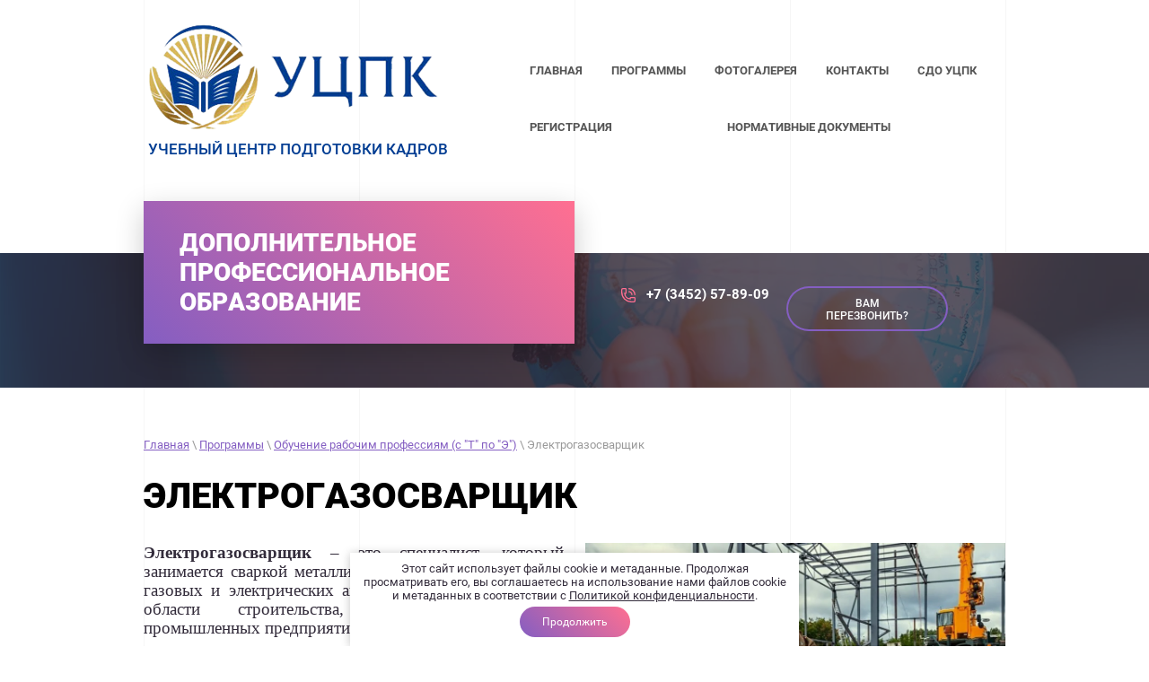

--- FILE ---
content_type: text/html; charset=utf-8
request_url: https://utspk.ru/elektrogazosvarshchik
body_size: 19983
content:
<link rel="stylesheet" href="/t/v683/images/css/seo_optima_b.scss.css">
<script src="/t/v683/images/js/seo_optima_b.js"></script>

<div class="cookies-warning cookies-block-js">
	<div class="cookies-warning__body">
		Этот сайт использует файлы cookie и метаданные. 
Продолжая просматривать его, вы соглашаетесь на использование нами файлов cookie и метаданных в соответствии 
с <a target="_blank" href="/politika-konfidencialnosti">Политикой конфиденциальности</a>. <br>
		<div class="cookies-warning__close gr-button-5 cookies-close-js">
			Продолжить
		</div>
	</div>
</div><!doctype html>
 
<html lang="ru">
	 
	<head>
		 
		<meta charset="utf-8">
		 
		<meta name="robots" content="all"/>
		 <title>Электрогазосварщик</title> 
		<meta name="description" content="Электрогазосварщик">
		 
		<meta name="keywords" content="Электрогазосварщик">
		 
		<meta name="SKYPE_TOOLBAR" content="SKYPE_TOOLBAR_PARSER_COMPATIBLE">
		<meta name="viewport" content="width=device-width, height=device-height, initial-scale=1.0, maximum-scale=1.0, user-scalable=no">
		 
		<meta name="msapplication-tap-highlight" content="no"/>
		 
		<meta name="format-detection" content="telephone=no">
		 
		<meta http-equiv="x-rim-auto-match" content="none">
		 
		<!--  -->
		<link rel="stylesheet" href="/g/css/styles_articles_tpl.css">
		 
		<link rel="stylesheet" href="/t/v683/images/css/styles.css">
		 
		<link rel="stylesheet" href="/t/v683/images/css/designblock.scss.css">
		 
		<link rel="stylesheet" href="/t/v683/images/css/s3_styles.scss.css">
		 
		<script src="/g/libs/jquery/1.10.2/jquery.min.js"></script>
		 
		<script src="/g/s3/misc/adaptiveimage/1.0.0/adaptiveimage.js"></script>
		 <link rel='stylesheet' type='text/css' href='/shared/highslide-4.1.13/highslide.min.css'/>
<script type='text/javascript' src='/shared/highslide-4.1.13/highslide-full.packed.js'></script>
<script type='text/javascript'>
hs.graphicsDir = '/shared/highslide-4.1.13/graphics/';
hs.outlineType = null;
hs.showCredits = false;
hs.lang={cssDirection:'ltr',loadingText:'Загрузка...',loadingTitle:'Кликните чтобы отменить',focusTitle:'Нажмите чтобы перенести вперёд',fullExpandTitle:'Увеличить',fullExpandText:'Полноэкранный',previousText:'Предыдущий',previousTitle:'Назад (стрелка влево)',nextText:'Далее',nextTitle:'Далее (стрелка вправо)',moveTitle:'Передвинуть',moveText:'Передвинуть',closeText:'Закрыть',closeTitle:'Закрыть (Esc)',resizeTitle:'Восстановить размер',playText:'Слайд-шоу',playTitle:'Слайд-шоу (пробел)',pauseText:'Пауза',pauseTitle:'Приостановить слайд-шоу (пробел)',number:'Изображение %1/%2',restoreTitle:'Нажмите чтобы посмотреть картинку, используйте мышь для перетаскивания. Используйте клавиши вперёд и назад'};</script>

            <!-- 46b9544ffa2e5e73c3c971fe2ede35a5 -->
            <script src='/shared/s3/js/lang/ru.js'></script>
            <script src='/shared/s3/js/common.min.js'></script>
        <link rel='stylesheet' type='text/css' href='/shared/s3/css/calendar.css' />
<!--s3_require-->
<script type="text/javascript" src="/g/s3/lp/js/lp.core.content.js"></script>
<script type="text/javascript" src="/g/s3/lp/js/calendar.gen.lp_content.js"></script>
<link rel="stylesheet" href="/g/s3/lp/lpc.v4/css/block_6651.css" type="text/css"/>
<link rel="stylesheet" href="/g/s3/lp/lp.v3/plugins/lightgallery/ligntgallery.min.css" type="text/css"/>
<script type="text/javascript" src="/g/libs/lightgallery/v1.6.8/lightgallery.min.js"></script>
<script type="text/javascript" src="/g/libs/lightgallery/v1.2.19/lg-zoom.min.js"></script>
<link rel="stylesheet" href="/g/s3/lp/lpc.v4/css/block_445106.css" type="text/css"/>
<!--/s3_require-->

<link rel='stylesheet' type='text/css' href='/t/images/__csspatch/7/patch.css'/>

		<link href="/g/s3/anketa2/1.0.0/css/jquery-ui.css" rel="stylesheet" type="text/css"/>
		 
		<script src="/g/libs/jqueryui/1.10.0/jquery-ui.min.js" type="text/javascript"></script>
		 		<script src="/g/s3/anketa2/1.0.0/js/jquery.ui.datepicker-ru.js"></script>
		 
		<link rel="stylesheet" href="/g/libs/jquery-popover/0.0.3/jquery.popover.css">
		 
		<script src="/g/libs/jquery-popover/0.0.3/jquery.popover.min.js" type="text/javascript"></script>
		 
		<script src="/g/s3/misc/form/1.2.0/s3.form.js" type="text/javascript"></script>
		 
		<script src="/g/libs/jquery-bxslider/4.1.2/jquery.bxslider.min.js" type="text/javascript"></script>
		  
		<script type="text/javascript" src="/t/v683/images/js/main.js"></script>
		  
		<!--[if lt IE 10]> <script src="/g/libs/ie9-svg-gradient/0.0.1/ie9-svg-gradient.min.js"></script> <script src="/g/libs/jquery-placeholder/2.0.7/jquery.placeholder.min.js"></script> <script src="/g/libs/jquery-textshadow/0.0.1/jquery.textshadow.min.js"></script> <script src="/g/s3/misc/ie/0.0.1/ie.js"></script> <![endif]-->
		<!--[if lt IE 9]> <script src="/g/libs/html5shiv/html5.js"></script> <![endif]-->
		   
	</head>
	 
	<body>
		 
		<div class="wrapper editorElement layer-type-wrapper" >
			  <div class="side-panel side-panel-8 widget-type-side_panel editorElement layer-type-widget widget-71" data-layers="['widget-80':['tablet-landscape':'inSide','tablet-portrait':'inSide','mobile-landscape':'inSide','mobile-portrait':'inSide'],'widget-111':['tablet-landscape':'inSide','tablet-portrait':'inSide','mobile-landscape':'inSide','mobile-portrait':'inSide']]" data-phantom="0" data-position="right">
	<div class="side-panel-top">
		<div class="side-panel-button">
			<span class="side-panel-button-icon">
				<span class="side-panel-button-icon-line"></span>
				<span class="side-panel-button-icon-line"></span>
				<span class="side-panel-button-icon-line"></span>
			</span>
		</div>
		<div class="side-panel-top-inner" ></div>
	</div>
	<div class="side-panel-mask"></div>
	<div class="side-panel-content">
		<div class="side-panel-close"></div>		<div class="side-panel-content-inner"></div>
	</div>
</div>   
			<div class="editorElement layer-type-block ui-droppable block-57" >
				<div class="layout layout_center not-columned layout_9_id_10" >
					<div class="editorElement layer-type-block ui-droppable block-58" >
						<div class="layout column layout_11" >
							<div class="editorElement layer-type-block ui-droppable block-59" >
								<div class="site-name-21 widget-78 widget-type-site_name editorElement layer-type-widget">
									<a href="http://utspk.ru"> 	
									 		
									 	
										<div class="sn-wrap"> 
											 
																							<a class="sn_logo" href="http://utspk.ru">
													<img src="/thumb/2/kJBQsmeUAse763tt_7h2DA/350r/d/novyy-logotip.png" alt="УЧЕБНЫЙ ЦЕНТР ПОДГОТОВКИ КАДРОВ">
												</a>
																						 
												<div class="sn-text">
													<div class="align-elem">
														УЧЕБНЫЙ ЦЕНТР ПОДГОТОВКИ КАДРОВ
													</div>
												</div>
											 
										</div>
								 	</a> 
								</div>
							</div>
						</div>
				<div class="layout column layout_23" >
					<div class="widget-80 horizontal menu-23 wm-widget-menu widget-type-menu_horizontal editorElement layer-type-widget" data-screen-button="none" data-responsive-tl="button" data-responsive-tp="button" data-responsive-ml="columned" data-more-text="..." data-child-icons="0">
						 
						<div class="menu-button">
							Меню
						</div>
						 
						<div class="menu-scroll">
							   <ul><li class="menu-item"><a href="/" ><span class="menu-item-text">Главная</span></a><ul class="level-2"><li><a href="/about" >О нас</a></li><li><a href="/novosti" >Новости</a></li><li><a href="/svedeniya-ob-obrazovatelnoj-organizacii" >Сведения об образовательной организации</a><ul class="level-3"><li><a href="/osnovnye-svedeniya" >Основные сведения</a></li><li><a href="/struktura-i-organy-upravleniya-obrazovatelnoj-organizaciej" >Структура и органы управления образовательной организацией</a></li><li><a href="/dokumenty-1" >Документы</a></li><li><a href="/obrazovanie-1" >Образование</a></li><li><a href="/rukovodstvo-pedagogicheskij-nauchno-pedagogicheskij-sostav" >Руководство. Педагогический (научно-педагогический) состав</a></li><li><a href="/materialno-tehnicheskoe-obespechenie-i-osnashchennost-obrazovatelnogo-processa" >Материально-техническое обеспечение и оснащенность образовательного процесса</a></li><li><a href="/platnye-obrazovatelnye-uslugi" >Платные образовательные услуги</a></li><li><a href="/finansovo-hozyajstvennaya-deyatelnost" >Финансово-хозяйственная деятельность</a></li><li><a href="/vakantnye-mesta-dlya-priema-perevoda-obuchayushchihsya" >Вакантные места для приема (перевода) обучающихся</a></li><li><a href="/dostupnaya-sreda" >Доступная среда</a></li><li><a href="/mezhdunarodnoe-sotrudnichestvo" >Международное сотрудничество</a></li><li><a href="/obrazovatelnye-standarty-i-trebovaniya" >Образовательные стандарты и требования</a></li><li><a href="/stipendii-i-mery-podderzhki-obuchayushchihsya" >Стипендии и меры поддержки обучающихся</a></li><li><a href="/organizaciya-pitaniya-v-obrazovatelnoj-organizacii" >Организация питания в образовательной организации</a></li></ul></li></ul></li><li class="opened menu-item"><a href="/programma-obucheniya" ><span class="menu-item-text">Программы</span></a><ul class="level-2"><li><a href="/kursi-povisheniya-kvalifikacii" >Курсы повышения квалификации</a><ul class="level-3"><li><a href="/arkhitektura" >Архитектура</a></li><li><a href="/atomnaya-energetika" >Атомная энергетика</a></li><li><a href="/buhgalteriya-i-kadry" >Бухгалтерия и кадры</a></li><li><a href="/gosudarstvennye-i-municipalnye-zakupki" >Государственные и муниципальные закупки (44 ФЗ, 223 ФЗ)</a></li><li><a href="/grazhdanskaya-oborona-i-chrezvychajnye-situacii-go-i-chs" >Гражданская оборона и чрезвычайные ситуации (ГО и ЧС)</a></li><li><a href="/deloproizvodstvo" >Делопроизводство</a></li><li><a href="/zdravookhraneniye" >Здравоохранение</a></li><li><a href="/inzhenernyye-izyskaniya-1" >Инженерные изыскания</a></li><li><a href="/inzhenernyye-sistemy" >Инженерные системы и сети</a></li><li><a href="/informatsionnaya-bezopasnost" >Информационная безопасность</a></li><li><a href="/kadastrovaya-deyatelnost" >Кадастровая деятельность</a></li><li><a href="/neftegazovoye-delo" >Нефтегазовое дело</a></li><li><a href="/obrazovaniye" >Образование</a></li><li><a href="/okhrana-truda" >Охрана труда</a></li><li><a href="/stroitelstvo" >Строительство</a></li><li><a href="/proyektirovaniye-1" >Проектирование</a></li><li><a href="/proizvodstvo-materialov" >Производство материалов</a></li><li><a href="/promyshlennaya-bezopasnost" >Промышленная безопасность</a></li><li><a href="/pozharnaya-bezopasnost-1" >Пожарная безопасность</a></li><li><a href="/protivodejstvie-korrupcii" >Противодействие коррупции</a></li><li><a href="/restavratsionnyye-raboty-1" >Реставрационные работы</a></li><li><a href="/radiacionnaya-bezopasnost" >Радиационная безопасность</a></li><li><a href="/svarochnoye-proizvodstvo" >Сварочное производство</a></li><li><a href="/selskoe-hozyajstvo" >Сельское хозяйство</a></li><li><a href="/teplosnabzhenie" >Теплоснабжение</a></li><li><a href="/transport" >Транспорт</a></li><li><a href="/upravleniye-mnogokvartirnymi-domami" >Управление многоквартирными домами</a></li><li><a href="/energoeffektivnost-i-energoaudit-1" >Энергоэффективность и энергоаудит</a></li><li><a href="/ekonomika-menedzhment" >Экономика, менеджмент</a></li><li><a href="/ekologiya" >Экологическая безопасность</a></li><li><a href="/drugiye-programmy-povysheniya-kvalifikatsii" >Другие программы повышения квалификации</a><ul class="level-4"><li><a href="/dizayn" >Дизайн</a></li><li><a href="/iskusstvovedeniye" >Искусствоведение</a></li><li><a href="/kultura" >Культура</a></li><li><a href="/turizm" >Туризм</a></li><li><a href="/pravo" >Право</a></li><li><a href="/ekspertiza-i-otsenka" >Экспертиза и оценка</a></li><li><a href="/ekspluatatsiya-i-upravleniye" >Эксплуатация и управление</a></li></ul></li></ul></li><li><a href="/kursy-professionalnoy-perepodgotovki" >Курсы профессиональной переподготовки</a><ul class="level-3"><li><a href="/avtomatizatsiya-tekhnologicheskikh-protsessov-i-proizvodstv" >Автоматизация технологических процессов и производств</a></li><li><a href="/bukhgalterskoye-delo" >Бухгалтерское дело</a></li><li><a href="/bezopasnost-dorozhnogo-dvizheniya-bdd" >Безопасность дорожного движения (БДД)</a></li><li><a href="/gosudarstvennyye-i-munitsipalnyye-zakupki" >Государственные и муниципальные закупки</a></li><li><a href="/grazhdanskaya-oborona" >Гражданская оборона</a></li><li><a href="/meditsina" >Здравоохранение и медицина</a></li><li><a href="/inzhenernyye-izyskaniya" >Инженерные изыскания</a></li><li><a href="/inzhenernye-sistemy-i-seti" >Инженерные системы и сети</a></li><li><a href="/kadrovoye-deloproizvodstvo" >Кадровое делопроизводство и управление персоналом</a></li><li><a href="/menedzhment-i-upravleniye" >Менеджмент и управление</a></li><li><a href="/neftegazovoe-delo" >Нефтегазовое дело</a></li><li><a href="/okhrana-okruzhayushchey-sredy" >Охрана окружающей среды</a></li><li><a href="/obrazovanie" >Образование</a></li><li><a href="/organizatsiya-apk" >Организация АПК</a></li><li><a href="/ohrana-truda" >Охрана труда</a></li><li><a href="/obsluzhivaniye-tekhniki" >Обслуживание техники</a></li><li><a href="/proyektirovaniye" >Проектирование</a></li><li><a href="/pozharnaya-bezopasnost" >Пожарная безопасность</a></li><li><a href="/pravo-1" >Право</a></li><li><a href="/restavratsionnyye-raboty" >Реставрационные работы</a></li><li><a href="/radiatsionnaya-bezopasnost" >Радиационная безопасность</a></li><li><a href="/stroiteley" >Строительство</a></li><li><a href="/selskoye-khozyaystvo" >Сельское хозяйство</a></li><li><a href="/svarochnoe-proizvodstvo" >Сварочное производство</a></li><li><a href="/teplosnabzheniye" >Теплоснабжение</a></li><li><a href="/transport-1" >Транспорт</a></li><li><a href="/turizm-1" >Туризм</a></li><li><a href="/ekspertiza" >Экспертиза и оценка</a></li><li><a href="/ekonomika-i-menedzhment" >Экономика и менеджмент</a></li><li><a href="/energoeffektivnost-i-energoaudit" >Энергоэффективность и энергоаудит</a></li><li><a href="/ekologicheskaya-bezopasnost" >Экологическая безопасность</a></li><li><a href="/drugiye-programmy-professionalnoy-perepodgotovki" >Другие программы профессиональной переподготовки</a></li></ul></li><li><a href="/obuchenie-i-proverka-znanij-trebovanij-ohrani-truda" >Обучение и проверка знаний требований охраны труда</a></li><li><a href="/obuchenie-pojarno-tehnicheskomu-minimumu-rukovoditelej-i-specialistov" >Обучение пожарно-техническому минимуму руководителей и специалистов</a></li><li><a href="/obuchenie-rabochim-professiyam" >Обучение рабочим профессиям (с "А" по "Л")</a><ul class="level-3"><li><a href="/akkumulyatorshchik" >Аккумуляторщик</a></li><li><a href="/apparatchik-elektroliza" >Аппаратчик электролиза</a></li><li><a href="/apparatchik-vozduhorazdeleniya" >Аппаратчик воздухоразделения</a></li><li><a href="/apparatchik-ochistki-stochnyh-vod" >Аппаратчик очистки сточных вод</a></li><li><a href="/apparatchik-himvodoochistki" >Аппаратчик химводоочистки</a></li><li><a href="/armaturshchik" >Арматурщик</a></li><li><a href="/betonshchik" >Бетонщик</a></li><li><a href="/burilshchik-ekspluatacionnogo-i-razvedochnogo-bureniya" >Бурильщик эксплуатационного и разведочного бурения</a></li><li><a href="/burilshchik-kapitalnogo-remonta-skvazhin" >Бурильщик капитального ремонта скважин</a></li><li><a href="/valcovshchik-stana-goryachej-prokatki" >Вальцовщик стана горячей прокатки</a></li><li><a href="/valcovshchik-stana-holodnoj-prokatki" >Вальцовщик стана холодной прокатки</a></li><li><a href="/valshchik-lesa" >Вальщик леса</a></li><li><a href="/voditel-pogruzchika" >Водитель погрузчика</a></li><li><a href="/voditel-elektro-i-avtotelezhki" >Водитель электро- и автотележки</a></li><li><a href="/vyshkomontazhnik" >Вышкомонтажник</a></li><li><a href="/gazovshchik" >Газовщик</a></li><li><a href="/generatorshchik-acetilenovoj-ustanovki" >Генераторщик ацетиленовой установки</a></li><li><a href="/gornorabochij-podzemnyj" >Горнорабочий подземный</a></li><li><a href="/grohotovshchik" >Грохотовщик</a></li><li><a href="/dezhurnyj-u-eskalatora" >Дежурный у эскалатора</a></li><li><a href="/defektoskopist-po-vizualno-izmeritelnomu-kontrolyu" >Дефектоскопист по визуально-измерительному контролю</a></li><li><a href="/defektoskopist-po-magnitnomu-kontrolyu" >Дефектоскопист по магнитному контролю</a></li><li><a href="/defektoskopist-po-ultrazvukovomu-kontrolyu" >Дефектоскопист по ультразвуковому контролю</a></li><li><a href="/dorozhnyj-rabochij-2-razryad" >Дорожный рабочий (2 разряд)</a></li><li><a href="/drobilshchik" >Дробильщик</a></li><li><a href="/zhestyanshchik" >Жестянщик</a></li><li><a href="/zakrojshchik" >Закройщик</a></li><li><a href="/izolirovshchik" >Изолировщик</a></li><li><a href="/izolirovshchik-na-gidroizolyacii" >Изолировщик на гидроизоляции</a></li><li><a href="/izolirovshchik-trub-na-linii" >Изолировщик труб на линии</a></li><li><a href="/izolirovshchik-na-termoizolyacii" >Изолировщик на термоизоляции</a></li><li><a href="/izolirovshchik-plenochnik" >Изолировщик-пленочник</a></li><li><a href="/ispytatel-abrazivov" >Испытатель абразивов</a></li><li><a href="/ispytatel-ballonov" >Испытатель баллонов</a></li><li><a href="/kabelshchik-spajshchik" >Кабельщик-спайщик</a></li><li><a href="/kamenshchik" >Каменщик</a></li><li><a href="/kladovshchik" >Кладовщик</a></li><li><a href="/kontroler-v-proizvodstve-chernyh-metallov" >Контролер в производстве черных металлов</a></li><li><a href="/kontroler-loma-i-othodov-metalla" >Контролер лома и отходов металла</a></li><li><a href="/kontroler-stanochnyh-i-slesarnyh-rabot" >Контролер станочных и слесарных работ</a></li><li><a href="/kontroler-svarochnyh-rabot" >Контролер сварочных работ</a></li><li><a href="/kontroler-energosbyta" >Контролер энергосбыта</a></li><li><a href="/koprovshchik" >Копровщик</a></li><li><a href="/krovelshchik-po-rulonnym-krovlyam-i-krovlyam-iz-shtuchnyh-materialov" >Кровельщик по рулонным кровлям и кровлям из штучных материалов</a></li><li><a href="/krovelshchik-po-stalnym-krovlyam" >Кровельщик по стальным кровлям</a></li><li><a href="/laborant-po-fiziko-mehanicheskim-ispytaniyam" >Лаборант по физико-механическим испытаниям</a></li><li><a href="/laborant-himicheskogo-analiza" >Лаборант химического анализа</a></li><li><a href="/lebedchik" >Лебедчик</a></li><li><a href="/litejshchik-metallov-i-splavov" >Литейщик металлов и сплавов</a></li></ul></li><li><a href="/obuchenie-rabochim-professiyam-s-l-po-n" >Обучение рабочим профессиям (с "М" по "О")</a><ul class="level-3"><li><a href="/malyar" >Маляр</a></li><li><a href="/mashinist-kotelnoj" >Машинист котельной</a></li><li><a href="/mashinist-krana-kranovshchik" >Машинист крана (крановщик)</a></li><li><a href="/mashinist-avtovyshki-i-avtogidropodemnika" >Машинист автовышки и автогидроподьемника</a></li><li><a href="/mashinist-avtoyamobura" >Машинист автоямобура</a></li><li><a href="/mashinist-betonosmesitelya-peredvizhnogo" >Машинист бетоносмесителя передвижного</a></li><li><a href="/mashinist-burovyh-ustanovok-na-neft-i-gaz" >Машинист буровых установок (на нефть и газ)</a></li><li><a href="/mashinist-vibrovdavlivayushchego-pogruzhatelya-svaj-samohodnogo" >Машинист вибровдавливающего погружателя свай самоходного</a></li><li><a href="/mashinist-vozduhorazdelitelnyh-ustanovok" >Машинист воздухоразделительных установок</a></li><li><a href="/mashinist-kompressora-peredvizhnogo" >Машинист компрессора передвижного</a></li><li><a href="/mashinist-kompressornyh-ustanovok" >Машинист компрессорных установок</a></li><li><a href="/mashinist-konvejera" >Машинист конвейера</a></li><li><a href="/mashinist-kopra" >Машинист копра</a></li><li><a href="/mashinist-kotlov" >Машинист котлов</a></li><li><a href="/mashinist-krana-avtomobilnogo" >Машинист крана автомобильного</a></li><li><a href="/mashinist-krana-metallurgicheskogo-proizvodstva" >Машинист крана металлургического производства</a></li><li><a href="/mashinist-melnic" >Машинист мельниц</a></li><li><a href="/mashinist-nasosnyh-ustanovok" >Машинист насосных установок</a></li><li><a href="/mashinist-parovoj-peredvizhnoj-deparafinizacionnoj-ustanovki-ppdu" >Машинист паровой передвижной депарафинизационной установки (ППДУ)</a></li><li><a href="/mashinist-pogruzochno-dostavochnoj-mashiny" >Машинист погрузочно-доставочной машины</a></li><li><a href="/mashinist-podemnika" >Машинист подьемника</a></li><li><a href="/mashinist-tehnologicheskih-kompressorov" >Машинист технологических компрессоров</a></li><li><a href="/mashinist-tehnologicheskih-nasosov" >Машинист технологических насосов</a></li><li><a href="/mashinist-truboukladchika" >Машинист трубоукладчика</a></li><li><a href="/mashinist-holodilnyh-ustanovok" >Машинист холодильных установок</a></li><li><a href="/mashinist-elektrostancii-peredvizhnoj" >Машинист электростанции передвижной</a></li><li><a href="/mashinist-ekskavatora" >Машинист экскаватора</a></li><li><a href="/mashinist-eskalatora" >Машинист эскалатора</a></li><li><a href="/mehanik-po-obsluzhivaniyu-zvukovoj-tehniki" >Механик по обслуживанию звуковой техники</a></li><li><a href="/montazhnik-naruzhnyh-truboprovodov" >Монтажник наружных трубопроводов</a></li><li><a href="/montazhnik-oborudovaniya-svyazi" >Монтажник оборудования связи</a></li><li><a href="/montazhnik-po-montazhu-stalnyh-i-zhelezobetonnyh-konstrukcij" >Монтажник по монтажу стальных и железобетонных конструкций</a></li><li><a href="/montazhnik-sanitarno-tehnicheskih-sistem-i-oborudovaniya" >Монтажник санитарно-технических систем и оборудования</a></li><li><a href="/montazhnik-sistem-ventilyacii-kondicionirovaniya-vozduha-pnevmotransporta-i-aspiracii" >Монтажник систем вентиляции, кондиционирования воздуха, пневмотранспорта и аспирации</a></li><li><a href="/montazhnik-tehnologicheskih-truboprovodov" >Монтажник технологических трубопроводов</a></li><li><a href="/montazhnik-tehnologicheskogo-oborudovaniya-i-svyazannyh-s-nim-konstrukcij" >Монтажник технологического оборудования и связанных с ним конструкций</a></li><li><a href="/monter-po-zashchite-podzemnyh-truboprovodov-ot-korrozii" >Монтер по защите подземных трубопроводов от коррозии</a></li><li><a href="/motorist-betonosmesitelnyh-ustanovok" >Моторист бетоносмесительных установок</a></li><li><a href="/motorist-cementno-peskosmesitelnogo-agregata" >Моторист цементно-пескосмесительного агрегата</a></li><li><a href="/naladchik-svarochnogo-i-gazoplazmorezatelnogo-oborudovaniya" >Наладчик сварочного и газоплазморезательного оборудования</a></li><li><a href="/naladchik-tehnologicheskogo-oborudovaniya" >Наладчик технологического оборудования</a></li><li><a href="/naladchik-kontrolno-izmeritelnyh-priborov-i-avtomatiki" >Наладчик контрольно-измерительных приборов и автоматики</a></li><li><a href="/napolnitel-ballonov" >Наполнитель баллонов</a></li><li><a href="/oblicovshchik-plitochnik" >Облицовщик-плиточник</a></li><li><a href="/obhodchik-linejnyj" >Обходчик линейный</a></li><li><a href="/ogneuporshchik" >Огнеупорщик</a></li><li><a href="/operator-avtomaticheskih-i-poluavtomaticheskih-linij-stankov-i-ustanovok" >Оператор автоматических и полуавтоматических линий, станков и установок</a></li><li><a href="/operator-vodozapornyh-sooruzhenij" >Оператор водозапорных сооружений</a></li><li><a href="/operator-gazoraspredelitelnoj-stancii" >Оператор газораспределительной станции</a></li><li><a href="/operator-zapravochnyh-stancij" >Оператор заправочных станций</a></li><li><a href="/operator-kopirovalnyh-i-mnozhitelnyh-mashin" >Оператор копировальных и множительных машин</a></li><li><a href="/operator-kotelnoj" >Оператор котельной</a></li><li><a href="/operator-manipulyatora" >Оператор манипулятора</a></li><li><a href="/operator-mehanizirovannyh-i-avtomatizirovannyh-skladov" >Оператор механизированных и автоматизированных складов</a></li><li><a href="/operator-na-filtrah" >Оператор на фильтрах</a></li><li><a href="/operator-nefteproduktoperekachivayushchej-stancii" >Оператор нефтепродуктоперекачивающей станции</a></li><li><a href="/operator-ochistnyh-sooruzhenij" >Оператор очистных сооружений</a></li><li><a href="/operator-po-dobyche-nefti-i-gaza" >Оператор по добыче нефти и газа</a></li><li><a href="/operator-posta-upravleniya-stana-goryachej-prokatki" >Оператор поста управления стана горячей прокатки</a></li><li><a href="/operator-posta-upravleniya-stana-holodnoj-prokatki" >Оператор поста управления стана холодной прокатки</a></li><li><a href="/operator-stankov-s-programmnym-upravleniem" >Оператор станков с программным управлением</a></li><li><a href="/operator-tehnologicheskih-ustanovok" >Оператор технологических установок</a></li><li><a href="/operator-tovarnyj" >Оператор товарный</a></li><li><a href="/operator-evm" >Оператор ЭВМ</a></li><li><a href="/osvetitel" >Осветитель</a></li></ul></li><li><a href="/obuchenie-rabochim-professiyam-s-p-po-s" >Обучение рабочим профессиям (с "П" по "С")</a><ul class="level-3"><li><a href="/peskostrujshchik" >Пескоструйщик</a></li><li><a href="/plotnik" >Плотник</a></li><li><a href="/povar" >Повар</a></li><li><a href="/pomoshchnik-burilshchika-kapitalnogo-remonta-skvazhin" >Помощник бурильщика капитального ремонта скважин</a></li><li><a href="/pomoshchnik-burilshchika-ekspluatacionnogo-i-razvedochnogo-bureniya-skvazhin-pervyj" >Помощник бурильщика эксплуатационного и разведочного бурения скважин (первый)</a></li><li><a href="/pomoshchnik-burilshchika-ekspluatacionnogo-i-razvedochnogo-bureniya-skvazhin-vtoroj" >Помощник бурильщика эксплуатационного и разведочного бурения скважин (второй)</a></li><li><a href="/priborist" >Приборист</a></li><li><a href="/priemosdatchik-gruza-i-bagazha" >Приемосдатчик груза и багажа</a></li><li><a href="/priemshchik-ballonov" >Приемщик баллонов</a></li><li><a href="/prokatchik-goryachego-metalla" >Прокатчик горячего металла</a></li><li><a href="/promyshlennyj-alpinist" >Промышленный альпинист</a></li><li><a href="/rabochij-po-kompleksnomu-obsluzhivaniyu-i-remontu-zdanij" >Рабочий по комплексному обслуживанию и ремонту зданий</a></li><li><a href="/rezchik-ruchnoj-kislorodnoj-rezki" >Резчик ручной кислородной резки</a></li><li><a href="/rezchik-metalla-na-nozhnicah-i-pressah" >Резчик металла на ножницах и прессах</a></li><li><a href="/rezchik-na-pilah-nozhovkah-i-stankah" >Резчик на пилах, ножовках и станках</a></li><li><a href="/sanitar" >Санитар</a></li><li><a href="/sborshchik-izdelij-iz-plastmass" >Сборщик изделий из пластмасс</a></li><li><a href="/svarshchik-armaturnyh-setok-i-karkasov" >Сварщик арматурных сеток и каркасов</a></li><li><a href="/svarshchik-brigadir" >Сварщик-бригадир</a></li><li><a href="/svarshchik-gazovoj-svarki" >Сварщик газовой сварки</a></li><li><a href="/svarshchik-dugovoj-svarki-neplavyashchimsya-elektrodom-v-zashchitnom-gaze" >Сварщик дуговой сварки неплавящимся электродом в защитном газе</a></li><li><a href="/svarshchik-dugovoj-svarki-samozashchitnoj-provolokoj" >Сварщик дуговой сварки самозащитной проволокой</a></li><li><a href="/svarshchik-dugovoj-svarki-pod-flyusom" >Сварщик дуговой сварки под флюсом</a></li><li><a href="/svarshchik-dugovoj-svarki-plavya" >Сварщик дуговой сварки плавящимся электродом в защитном газе</a></li><li><a href="/svarshchik-izdelij-tugoplavkih-metallov" >Сварщик изделий тугоплавких металлов</a></li><li><a href="/svarshchik-ruchnoj-dugovoj-svarki-plavyashchimsya" >Сварщик ручной дуговой сварки плавящимся покрытым электродом</a></li><li><a href="/svarshchik-ruchnoj-dugovoj-svarki-neplavyashchimsya-elektrodom-v-zashchitnom-gaze" >Сварщик ручной дуговой сварки неплавящимся  электродом в защитном газе</a></li><li><a href="/svarshchik-na-diffuzionno-svarochnyh-ustanovkah" >Сварщик на диффузионно-сварочных установках</a></li><li><a href="/svarshchik-na-lazernyh-ustanovkah" >Сварщик на лазерных установках</a></li><li><a href="/svarshchik-na-mashinah-kontaktnoj-pressovoj-svarki" >Сварщик на машинах контактной (прессовой) сварки</a></li><li><a href="/svarshchik-na-elektronno-luchevyh-svarochnyh-ustanovkah" >Сварщик на электронно-лучевых сварочных установках</a></li><li><a href="/svarshchik-plastmass" >Сварщик пластмасс</a></li><li><a href="/svarshchik-polimernyh-materialov" >Сварщик полимерных материалов</a></li><li><a href="/svarshchik-chastichno-mehanizirovannoj-svarki-plavleniem" >Сварщик частично механизированной сварки плавлением</a></li><li><a href="/svarshchik-termitnoj-svarki" >Сварщик термитной сварки</a></li><li><a href="/slesar-avarijno-vosstanovitelnyh-rabot-avr" >Слесарь аварийно-восстановительных работ (АВР)</a></li><li><a href="/slesar-instrumentalshchik" >Слесарь-инструментальщик</a></li><li><a href="/slesar-remontnik" >Слесарь - ремонтник</a></li><li><a href="/slesar-po-kontrolno-izmeritelnym-priboram-i-avtomatike-kipia" >Слесарь по контрольно-измерительным приборам и автоматике (КИПиА)</a></li><li><a href="/slesar-po-obsluzhivaniyu-burovyh" >Слесарь по обслуживанию буровых</a></li><li><a href="/slesar-po-obsluzhivaniyu-i-remontu-oborudovaniya" >Слесарь по обслуживанию и ремонту оборудования</a></li><li><a href="/slesar-po-obsluzhivaniyu-teplovyh-setej" >Слесарь по обслуживанию тепловых сетей</a></li><li><a href="/slesar-po-remontu-avtomobilej" >Слесарь по ремонту автомобилей</a></li><li><a href="/slesar-po-remontu-dorozhno-stroitelnyh-mashin-i-traktorov" >Слесарь по ремонту дорожно-строительных машин и тракторов</a></li><li><a href="/slesar-po-remontu-i-obsluzhivaniyu-peregruzochnyh-mashin" >Слесарь по ремонту и обслуживанию перегрузочных машин</a></li><li><a href="/slesar-po-remontu-i-obsluzhivaniyu-sistem-ventilyacii-i-kondicionirovaniya" >Слесарь по ремонту и обслуживанию систем вентиляции и кондиционирования</a></li><li><a href="/slesar-po-remontu-tehnologicheskih-ustanovok" >Слесарь по ремонту технологических установок</a></li><li><a href="/slesar-po-toplivnoj-apparature" >Слесарь по топливной аппаратуре</a></li><li><a href="/slesar-po-ekspluatacii-i-remontu-gazovogo-oborudovaniya" >Слесарь по эксплуатации и ремонту газового оборудования</a></li><li><a href="/slesar-po-ekspluatacii-i-remontu-podzemnyh-gazoprovodov" >Слесарь по эксплуатации и ремонту подземных газопроводов</a></li><li><a href="/slesar-santehnik" >Слесарь-сантехник</a></li><li><a href="/slesar-elektromontazhnik" >Слесарь-электромонтажник</a></li><li><a href="/slivshchik-razlivshchik" >Сливщик-разливщик</a></li><li><a href="/stanochnik-derevoobrabatyvayushchih-stankov" >Станочник деревообрабатывающих станков</a></li><li><a href="/stanochnik-shirokogo-profilya" >Станочник широкого профиля</a></li><li><a href="/stolyar-stroitelnyj" >Столяр строительный</a></li><li><a href="/stropalshchik" >Стропальщик</a></li></ul></li><li class="opened"><a href="/obuchenie-rabochim-professiyam-s-t-po-e" >Обучение рабочим профессиям (с "Т" по "Э")</a><ul class="level-3"><li><a href="/takelazhnik" >Такелажник</a></li><li><a href="/termist" >Термист</a></li><li><a href="/termist-na-ustanovkah-tvch" >Термист на установках ТВЧ</a></li><li><a href="/tokar" >Токарь</a></li><li><a href="/tokar-karuselshchik" >Токарь-карусельщик</a></li><li><a href="/tokar-poluavtomatchik" >Токарь-полуавтоматчик</a></li><li><a href="/truboprovodchik-linejnyj" >Трубопроводчик линейный</a></li><li><a href="/formovshchik-zhelezobetonnyh-izdelij-i-konstrukcij" >Формовщик железобетонных изделий и конструкций</a></li><li><a href="/formovshchik-mashinnoj-formovki" >Формовщик машинной формовки</a></li><li><a href="/formovshchik-ruchnoj-formovki" >Формовщик ручной формовки</a></li><li><a href="/frezerovshchik" >Фрезеровщик</a></li><li><a href="/shlifovshchik" >Шлифовщик</a></li><li><a href="/chistilshchik-metalla-otlivok-izdelij-i-detalej" >Чистильщик металла, отливок, изделий и деталей</a></li><li><a href="/shtampovshchik" >Штамповщик</a></li><li><a href="/shtukatur" >Штукатур</a></li><li class="opened active"><a href="/elektrogazosvarshchik" >Электрогазосварщик</a></li><li><a href="/elektrogazosvarshchik-vrezchik" >Электрогазосварщик-врезчик</a></li><li><a href="/elektrosvarshchik-na-avtomaticheskih-i-poluavtomaticheskih-mashinah" >Электросварщик на автоматических и полуавтоматических машинах</a></li><li><a href="/elektrosvarshchik-ruchnoj-svarki" >Электросварщик ручной сварки</a></li><li><a href="/elektromontazhnik-po-osveshcheniyu-i-osvetitelnym-setyam" >Электромонтажник по освещению и осветительным сетям</a></li><li><a href="/elektromontazhnik-po-silovym-setyam-i-elektrooborudovaniyu" >Электромонтажник по силовым сетям и электрооборудованию</a></li><li><a href="/elektromonter-linejshchik-po-montazhu-vozdushnyh-linij-vysokogo-napryazheniya-i-kontaktnoj-seti" >Электромонтер-линейщик по монтажу воздушных линий высокого напряжения и контактной сети</a></li><li><a href="/elektromonter-operativno-vyezdnoj-brigady" >Электромонтер оперативно-выездной бригады</a></li><li><a href="/elektromonter-ohranno-pozharnoj-signalizacii" >Электромонтер охранно-пожарной сигнализации</a></li><li><a href="/elektromonter-po-ispytaniyam-i-izmereniyam" >Электромонтер по испытаниям и измерениям</a></li><li><a href="/elektromonter-po-obsluzhivaniyu-burovyh" >Электромонтер по обслуживанию буровых</a></li><li><a href="/elektroslesar-po-obsluzhivaniyu-i-remontu-elektrooborudovaniya" >Электрослесарь по обслуживанию и ремонту электрооборудования</a></li><li><a href="/elektromonter-po-remontu-i-montazhu-kabelnyh-linij" >Электромонтер по ремонту и монтажу кабельных линий</a></li><li><a href="/elektromonter-po-remontu-i-obsluzhivaniyu-elektrooborudovaniya" >Электромонтер по ремонту и обслуживанию электрооборудования</a></li><li><a href="/elektromonter-stancionnogo-oborudovaniya-radiolinejnyh-linij-svyazi" >Электромонтер станционного оборудования радиорелейных линий связи</a></li><li><a href="/emalirovshchik" >Эмалировщик</a></li></ul></li><li><a href="/predattestatsionnaya-podgotovka" >Предаттестационная подготовка</a><ul class="level-3"><li><a href="/promyshlennaya-bezopasnost-1" >Промышленная безопасность</a></li><li><a href="/elektrobezopasnost" >Электробезопасность</a></li></ul></li></ul></li><li class="menu-item"><a href="/fotogalereya" ><span class="menu-item-text">Фотогалерея</span></a></li><li class="menu-item"><a href="/kontakty" ><span class="menu-item-text">Контакты</span></a></li><li class="menu-item"><a href="https://p24842.edu.smarta.life/" ><span class="menu-item-text">СДО УЦПК</span></a></li><li class="menu-item"><a href="/user" ><span class="menu-item-text">Регистрация</span></a></li><li class="menu-item"><a href="/normativnye-dokumenty" ><span class="menu-item-text">Нормативные документы</span></a></li></ul> 
						</div>
						 
					</div>
				</div>
			</div>
		</div>
	</div>
	<div class="editorElement layer-type-block ui-droppable block-55" >
		<div class="layout layout_center not-columned layout_center_4_id_4_id_24_0" >
			<div class="layout columned columns-2 layout_4_id_24" >
				<div class="layout column layout_24" >
					<div class="editorElement layer-type-block ui-droppable block-63" >
						<div class="site-description widget-72 widget-type-site_description editorElement layer-type-widget">
							 
							<div class="align-elem">
								Дополнительное профессиональное образование
							</div>
							 
						</div>
					</div>
				</div>
				<div class="layout column layout_15" >
					<div class="editorElement layer-type-block ui-droppable block-61" >
						<div class="layout column layout_16" >
							  	<div class="phones-16 widget-74 phones-block contacts-block widget-type-contacts_phone editorElement layer-type-widget">
		<div class="inner">
			<label class="cell-icon" for="tg-phones-16">
				<div class="icon"></div>
			</label>
			<input id="tg-phones-16" class="tgl-but" type="checkbox">
			<div class="block-body-drop">
				<div class="cell-text">
					<div class="title"><div class="align-elem">Телефон:</div></div>
					<div class="text_body">
						<div class="align-elem">
															<div><a href="tel:+7 (3452) 57-89-09">+7 (3452) 57-89-09</a></div>													</div>
					</div>
				</div>
			</div>
		</div>
	</div>
  
						</div>
						<div class="layout column layout_17" >
							  	<a class="button-17 widget-75 widget-type-button editorElement layer-type-widget" href="#"  data-api-type="popup-form" data-api-url="/-/x-api/v1/public/?method=form/postform&param[form_id]=13578861&param[tpl]=wm.form.popup.tpl&placeholder=title&tit_en=1&sh_err_msg=0&ic_en=0&u_s=/user" data-wr-class="popover-wrap-17"><span>Вам перезвонить?</span></a>
  
						</div>
					</div>
				</div>
			</div>
		</div>
		  <div class="widget-77 slider-20 slider widget-type-slider editorElement layer-type-widget" data-setting-pause="4000" 
     data-setting-mode="fade"
     data-setting-auto="0"
     data-setting-controls="0"
     data-setting-pager="0"
     data-setting-pager_selector=".slider-20 .slider-pager"
     data-setting-prev_selector=".slider-20 .slider-prev"
     data-setting-next_selector=".slider-20 .slider-next"
     data-setting-prev_text="" 
     data-setting-next_text=""
	 data-type-pager="normal"
	 data-text_position="in"
	 data-setting-auto_controls_selector=".slider-20 .auto_controls"
	 data-setting-auto_controls="0,0,0,0,0"
	 data-setting-autoControlsCombine="0">
	<div class="slider-inner">
		                                                        			<div class="slider-item-1 slider-item" data-src="/thumb/2/aGRw0iGdiXgw3Jm0Lwfp8w/3005r/d/sl.png">
								<a href="/about"></a>			</div>
		                                                        			<div class="slider-item-2 slider-item" data-src="/thumb/2/xFTkZRRghQ0vn1a6pG7UzA/3005r/d/slayd_4.jpg">
								<a href="/about"></a>			</div>
		                                                        			<div class="slider-item-3 slider-item" data-src="/thumb/2/tE1mnaCBBysQDgP9kQM8nw/3005r/d/slayd_3.jpg">
								<a href="/about"></a>			</div>
		                                                        			<div class="slider-item-4 slider-item" data-src="/thumb/2/k1KOQDoE141sSDk8LETKVQ/3005r/d/slayd_5.jpg">
								<a href="/about"></a>			</div>
			</div>
					<div class="slider-pager-wrap">
			<div class="bx-auto_controls">
				<div class="auto_controls"></div>							</div>
		</div>
	</div>
  
	</div>
	<div class="layout layout_center not-columned layout_center_2_id_9_1" >
		<div class="editorElement layer-type-block ui-droppable block-92" >
			<div class="layout layout_center not-columned layout_center_54_id_51_0" >
				 
<div class="widget-115 path widget-type-path editorElement layer-type-widget" data-url="/elektrogazosvarshchik"><a href="/">Главная</a> \ <a href="/programma-obucheniya">Программы</a> \ <a href="/obuchenie-rabochim-professiyam-s-t-po-e">Обучение рабочим профессиям (с "Т" по "Э")</a> \ Электрогазосварщик</div> 
				<h1 class="h1 widget-116 widget-type-h1 editorElement layer-type-widget">
					Электрогазосварщик
				</h1>
			</div>
			<article class="content-53 content widget-117 widget-type-content editorElement layer-type-widget">				
			<link rel="stylesheet" href="/g/s3/css/submenu.css">
	<div class="lpc-content-wrapper"><script>var mapKeys = {google: "",yandex: ""};</script><!-- LP requires --><link rel="stylesheet" href="/g/s3/lp/lpc.v4/css/form.styles.css" type="text/css"/><link rel="stylesheet" href="/g/s3/lp/lpc.v4/css/styles.css" type="text/css"/><script src="/g/s3/lp/lpc.v4/js/lpc-styling.js"></script><script src="/g/s3/lp/lpc.v4/plugins/lazyload/lazyload.js"></script><script src="/g/s3/lp/lpc.v4/js/main.js"></script><div id="lpc-styles-container"></div><!-- LP requires --><script>s3LP.page_blocking = false;s3LP.templateID = 706;</script><script>$(window).on("load", function(){s3LP.init({"is_cms":false});});</script><div class="decor-wrap">



	
<link rel="preload" as="image" href="/thumb/2/uC11DXWbiDo6wQPgw6orgQ/r/d/i.jpg"><div class="lpc-elements-text-3 lpc-block" data-elem-type="block" id="_lp_block_112546308" data-block-layout="339306"><div class="lp-block-bg _not_fill"><div class="lp-block-bg__video _lp-video"></div><div class="lp-block-overlay"></div></div><div class="lpc-elements-text-3__wrap lpc-wrap"><div class="lpc-elements-text-3__inner " data-elem-type="container" data-lp-selector=".lpc-elements-text-3__inner"><div class="lpc-elements-text-3__row lpc-row js-lg-init"><div class="lpc-col-4-xl lpc-col-4-lg lpc-col-6-md lpc-col-6-sm lpc-col-12-xs lpc-elements-text-3__photos _right" ><div class="lpc-elements-text-3__photo-wrap"><a href="/thumb/2/uC11DXWbiDo6wQPgw6orgQ/r/d/i.jpg" class="lpc-image-type-1 lpc_lg_pointer_events lg-item lpc-elements-text-3__photo lp-selected-element" data-elem-type="unresize_image" data-lp-selector=".lpc-elements-text-3__photo" data-path="image"><img src="/g/spacer.gif" data-src="/thumb/2/uC11DXWbiDo6wQPgw6orgQ/r/d/i.jpg" alt="i" class="fast-lazy-load"></a></div></div><div class="lpc-elements-text-3__text-wrap"><div class=" lpc-elements-text-3__text lp-header-text-1" data-header-text-type-path="text_type" data-header-text-type-list="1,2,3,4" data-lp-selector=".lpc-elements-text-3__text" data-elem-type="text" data-path="text"><p style="text-align:justify; margin-bottom:13px"><span style="font-size:14pt;"><span style="line-height:115%"><span style="font-family:Calibri,&quot;sans-serif&quot;"><span style="line-height:115%"><span style="font-family:&quot;Times New Roman&quot;,&quot;serif&quot;"><strong>Электрогазосварщик</strong> &ndash; это специалист, который занимается сваркой металлических деталей при помощи газовых и электрических аппаратов. Он востребован в области строительства, машиностроения, на промышленных предприятиях.</span></span></span></span></span></p>

<p style="text-align:justify; margin-bottom:13px"><span style="font-size:14pt;"><span style="line-height:115%"><span style="font-family:Calibri,&quot;sans-serif&quot;"><span style="line-height:115%"><span style="font-family:&quot;Times New Roman&quot;,&quot;serif&quot;"><strong>Выпускники курсов получают</strong> официальный документ установленного образца &mdash; свидетельство о профессии рабочего, должности служащего и удостоверение. </span></span></span></span></span></p>

<p style="text-align:justify; margin-bottom:13px"><span style="font-size:14pt;"><span style="line-height:115%"><span style="font-family:Calibri,&quot;sans-serif&quot;"><span style="line-height:115%"><span style="font-family:&quot;Times New Roman&quot;,&quot;serif&quot;">При необходимости возможна <strong>пересылка Почтой России.</strong></span></span></span></span></span></p>

<p style="text-align:justify; margin-bottom:13px"><span style="font-size:14pt;"><span style="line-height:115%"><span style="font-family:Calibri,&quot;sans-serif&quot;"><span style="line-height:115%"><span style="font-family:&quot;Times New Roman&quot;,&quot;serif&quot;"><strong>Стоимость наших услуг</strong> остается приемлемой. При обучении нескольких человек из одной организации или повторном обучении, мы подготовим для Вас выгодное ценовое предложение, а также предоставим рассрочку на весь период обучения!</span></span></span></span></span></p>

<p style="text-align:justify; margin-bottom:13px"><strong><span style="font-size:14pt;"><span style="line-height:115%"><span style="font-family:Calibri,&quot;sans-serif&quot;"><span lang="EN-US"><span style="line-height:115%"><span style="font-family:&quot;Times New Roman&quot;,&quot;serif&quot;">Программы обучения:</span></span></span></span></span></span></strong><a class="highslide" href="https://utspk.ru/thumb/2/yb9rrW5OYmYvd8WUxb6pug/580r450/d/udostoverenie_obrazec.jpg" onclick="return hs.expand(this)"><img alt="удостоверение образец" height="300" src="https://utspk.ru/thumb/2/YqyU1G01sLQ5gvjDbxUqlQ/360r300/d/udostoverenie_obrazec.jpg" style="border-width: 0px; float: right;" width="293" /></a> <a class="highslide" href="https://utspk.ru/thumb/2/NYvX766A9HcsD3IOMuXObg/580r450/d/svidetelstvo_obrazec.jpg" onclick="return hs.expand(this)"><img alt="свидетельство образец" height="300" src="https://utspk.ru/thumb/2/N34fRTTsoQUAMmw4XCpAkA/360r300/d/svidetelstvo_obrazec.jpg" style="border-width: 0px; float: right;" width="205" /></a></p>

<ul>
	<li style="text-align:justify; margin-left:8px"><span style="font-size:14pt;"><span style="line-height:115%"><span style="font-family:Calibri,&quot;sans-serif&quot;"><span style="line-height:115%"><span style="font-family:&quot;Times New Roman&quot;,&quot;serif&quot;">Подготовка металла к сварке</span></span><span lang="EN-US"><span style="line-height:115%"><span style="font-family:&quot;Times New Roman&quot;,&quot;serif&quot;">;</span></span></span>&nbsp;&nbsp;&nbsp;&nbsp;&nbsp;&nbsp;&nbsp; </span></span></span></li>
	<li style="text-align:justify; margin-left:8px"><span style="font-size:14pt;"><span style="line-height:115%"><span style="font-family:Calibri,&quot;sans-serif&quot;"><span style="line-height:115%"><span style="font-family:&quot;Times New Roman&quot;,&quot;serif&quot;">Подготовка поверхностей к сварке;</span></span></span></span></span></li>
	<li style="text-align:justify; margin-left:8px"><span style="font-size:14pt;"><span style="line-height:115%"><span style="font-family:Calibri,&quot;sans-serif&quot;"><span style="line-height:115%"><span style="font-family:&quot;Times New Roman&quot;,&quot;serif&quot;">Виды сварных швов</span></span><span lang="EN-US"><span style="line-height:115%"><span style="font-family:&quot;Times New Roman&quot;,&quot;serif&quot;">;</span></span></span></span></span></span></li>
	<li style="text-align:justify; margin-left:8px"><span style="font-size:14pt;"><span style="line-height:115%"><span style="font-family:Calibri,&quot;sans-serif&quot;"><span style="line-height:115%"><span style="font-family:&quot;Times New Roman&quot;,&quot;serif&quot;">Технологические приемы сборки изделий под сварку; </span></span></span></span></span></li>
	<li style="text-align:justify; margin-left:8px"><span style="font-size:14pt;"><span style="line-height:115%"><span style="font-family:Calibri,&quot;sans-serif&quot;"><span style="line-height:115%"><span style="font-family:&quot;Times New Roman&quot;,&quot;serif&quot;">Оборудование, техника и технология электросварки;</span></span></span></span></span></li>
	<li style="text-align:justify; margin-left:8px"><span style="font-size:14pt;"><span style="line-height:115%"><span style="font-family:Calibri,&quot;sans-serif&quot;"><span style="line-height:115%"><span style="font-family:&quot;Times New Roman&quot;,&quot;serif&quot;">Технология сварки</span></span><span lang="EN-US"><span style="line-height:115%"><span style="font-family:&quot;Times New Roman&quot;,&quot;serif&quot;">;</span></span></span> </span></span></span></li>
	<li style="text-align:justify; margin-left:8px"><span style="font-size:14pt;"><span style="line-height:115%"><span style="font-family:Calibri,&quot;sans-serif&quot;"><span style="line-height:115%"><span style="font-family:&quot;Times New Roman&quot;,&quot;serif&quot;">Свойства металлов и сплавов</span></span><span lang="EN-US"><span style="line-height:115%"><span style="font-family:&quot;Times New Roman&quot;,&quot;serif&quot;">;</span></span></span></span></span></span></li>
	<li style="text-align:justify; margin-left:8px"><span style="font-size:14pt;"><span style="line-height:115%"><span style="font-family:Calibri,&quot;sans-serif&quot;"><span style="line-height:115%"><span style="font-family:&quot;Times New Roman&quot;,&quot;serif&quot;">Технология электродуговой сварки и резки металла;&nbsp;&nbsp;&nbsp; </span></span></span></span></span></li>
	<li style="text-align:justify; margin-left:8px"><span style="font-size:14pt;"><span style="line-height:115%"><span style="font-family:Calibri,&quot;sans-serif&quot;"><span style="line-height:115%"><span style="font-family:&quot;Times New Roman&quot;,&quot;serif&quot;">Технология производства сварных конструкций</span></span><span lang="EN-US"><span style="line-height:115%"><span style="font-family:&quot;Times New Roman&quot;,&quot;serif&quot;">;</span></span></span></span></span></span></li>
	<li style="text-align:justify; margin-left:8px"><span style="font-size:14pt;"><span style="line-height:115%"><span style="font-family:Calibri,&quot;sans-serif&quot;"><span style="line-height:115%"><span style="font-family:&quot;Times New Roman&quot;,&quot;serif&quot;">Отрезка и присоединение металлических деталей;</span></span></span></span></span></li>
	<li style="text-align:justify; margin-left:8px"><span style="font-size:14pt;"><span style="line-height:115%"><span style="font-family:Calibri,&quot;sans-serif&quot;"><span style="line-height:115%"><span style="font-family:&quot;Times New Roman&quot;,&quot;serif&quot;">Проверка качества сварных соединений;</span></span></span></span></span></li>
	<li style="text-align:justify; margin-left:8px"><span style="font-size:14pt;"><span style="line-height:115%"><span style="font-family:Calibri,&quot;sans-serif&quot;"><span style="line-height:115%"><span style="font-family:&quot;Times New Roman&quot;,&quot;serif&quot;">Соблюдение мер безопасности на рабочем месте;&nbsp;&nbsp;&nbsp;&nbsp;&nbsp;&nbsp;&nbsp;&nbsp; </span></span></span></span></span></li>
	<li style="text-align:justify; margin-left:8px"><span style="font-size:14pt;"><span style="line-height:115%"><span style="font-family:Calibri,&quot;sans-serif&quot;"><span style="line-height:115%"><span style="font-family:&quot;Times New Roman&quot;,&quot;serif&quot;">Наплавка дефектов под механическую обработку и пробное давление;&nbsp;&nbsp;&nbsp;&nbsp;&nbsp;&nbsp; </span></span></span></span></span></li>
	<li style="text-align:justify; margin-left:8px"><span style="font-size:14pt;"><span style="line-height:115%"><span style="font-family:Calibri,&quot;sans-serif&quot;"><span style="line-height:115%"><span style="font-family:&quot;Times New Roman&quot;,&quot;serif&quot;">Технология дуговой наплавки металлов</span></span><span lang="EN-US"><span style="line-height:115%"><span style="font-family:&quot;Times New Roman&quot;,&quot;serif&quot;">;</span></span></span> </span></span></span></li>
	<li style="text-align:justify; margin-left:8px"><span style="font-size:14pt;"><span style="line-height:115%"><span style="font-family:Calibri,&quot;sans-serif&quot;"><span style="line-height:115%"><span style="font-family:&quot;Times New Roman&quot;,&quot;serif&quot;">Технология газовой наплавки</span></span><span lang="EN-US"><span style="line-height:115%"><span style="font-family:&quot;Times New Roman&quot;,&quot;serif&quot;">;</span></span></span>&nbsp;&nbsp;&nbsp;&nbsp;&nbsp;&nbsp; </span></span></span></li>
	<li style="text-align:justify; margin-left:8px"><span style="font-size:14pt;"><span style="line-height:115%"><span style="font-family:Calibri,&quot;sans-serif&quot;"><span style="line-height:115%"><span style="font-family:&quot;Times New Roman&quot;,&quot;serif&quot;">Технология автоматического и механизированного наплавления;&nbsp;&nbsp;&nbsp;&nbsp;&nbsp;&nbsp;&nbsp;&nbsp;&nbsp;&nbsp;&nbsp; </span></span></span></span></span></li>
	<li style="text-align:justify; margin-left:8px"><span style="font-size:14pt;"><span style="line-height:115%"><span style="font-family:Calibri,&quot;sans-serif&quot;"><span style="line-height:115%"><span style="font-family:&quot;Times New Roman&quot;,&quot;serif&quot;">Сварка в среде защитных газов;</span></span></span></span></span></li>
	<li style="text-align:justify; margin-bottom:13px; margin-left:8px"><span style="font-size:14pt;"><span style="line-height:115%"><span style="font-family:Calibri,&quot;sans-serif&quot;"><span style="line-height:115%"><span style="font-family:&quot;Times New Roman&quot;,&quot;serif&quot;">Дефекты и способы испытания свайных швов.</span></span></span></span></span></li>
</ul>

<p style="text-align:justify; margin-bottom:13px">&nbsp;</p>

<p style="text-align:justify; margin-bottom:13px"><span style="font-size:14pt;"><span style="line-height:115%"><span style="font-family:Calibri,&quot;sans-serif&quot;"><span style="line-height:115%"><span style="font-family:&quot;Times New Roman&quot;,&quot;serif&quot;"><strong>Записаться на курсы</strong>, задать интересующие вопросы и узнать подробную информацию </span></span><span lang="EN-US"><span style="line-height:115%"><span style="font-family:&quot;Times New Roman&quot;,&quot;serif&quot;">Вы можете по телефону или онлайн.</span></span></span></span></span></span></p></div></div><div class="_clear"></div></div></div></div>
			<script>
	
	(function (numBlock, selector) {
	    let selectorSearch = 'fast-lazy-load'; 
	    let blocks = document.querySelectorAll('.lpc-block'); 
	    if (!blocks.length) return; 
	    blocks.forEach(block => {
	        let elements = block.querySelectorAll('.'+selectorSearch);
	        if (!elements.length) return;
	
	        let observer = new IntersectionObserver(function (entries, observerInstance) {
	            entries.forEach(function (entry) {
	                if (entry.isIntersecting) {
	                    let targetElem = entry.target;
	                    const src = targetElem.getAttribute('data-src');
	
	                    if (src) {
	                        targetElem.src = src;
	                        targetElem.removeAttribute('data-src');
	                        targetElem.classList.remove(selectorSearch);
	                        observerInstance.unobserve(targetElem);
	                    }
	                }
	            });
	        });
	
	        elements.forEach(function (elem) {
	            observer.observe(elem);
	        });
	    });
	})();
</script>

		</div>

<div class="lpc-menu-1 lpc-block lpc-gap-block" id="_lp_block_112546508" data-block-layout="452906" data-elem-type="block"><div class="lp-block-bg _not_fill"><div class="lp-block-bg__video _lp-video"></div><div class="lp-block-overlay"></div></div><div class="lpc-menu-1__wrap lpc-wrap"><div class="lpc-menu-1__inner lpc-row _left"></div></div></div></div></div>
		<script>
		  let decorWrap = document.querySelector(".decor-wrap");
		
		  if(!!decorWrap) {
		    let decorWrapWidth = decorWrap.offsetWidth;
		
		    if (decorWrapWidth < 480) {
		      decorWrap.setAttribute("data-media-source", "media-xs");
		    } else if (decorWrapWidth < 768) {
		      decorWrap.setAttribute("data-media-source", "media-sm");
		    } else if (decorWrapWidth < 992) {
		      decorWrap.setAttribute("data-media-source", "media-md");
		    } else if (decorWrapWidth < 1280) {
		      decorWrap.setAttribute("data-media-source", "media-lg");
		    } else if (decorWrapWidth >= 1280) {
		      decorWrap.setAttribute("data-media-source", "media-xl");
		    }
		  }
		</script>
	


</article>
		</div>
	</div>
	<div class="editorElement layer-type-block ui-droppable block-86" >
		<div class="editorElement layer-type-block ui-droppable block-87" >
			<div class="layout layout_center not-columned layout_38_id_39" >
				<div class="editorElement layer-type-block ui-droppable block-88" >
					<div class="layout column layout_45" >
						<nav class="menu-columns-wrap menuColumns menu-col-45 widget-111 wm-widget-menu widget-type-menu_columns editorElement layer-type-widget" data-columns="2,4,3,2,1" data-has_delimiters="0,0">
							    <ul class="menu-columns-items"><li class="menu-item"><a href="/napishite-nam" ><span class="menu-item-text">Напишите нам</span></a></li><li class="menu-item"><a href="/karta-sayta" ><span class="menu-item-text">Карта сайта</span></a></li></ul> 
							<div class="menu-columns-content"></div>
							 
						</nav>
					</div>
					<div class="layout column layout_40" >
						<div class="editorElement layer-type-block ui-droppable block-89" >
							<div class="editorElement layer-type-text text-2" >
								Контакты
							</div>
							  	<div class="phones-42 widget-108 phones-block contacts-block widget-type-contacts_phone editorElement layer-type-widget">
		<div class="inner">
			<label class="cell-icon" for="tg-phones-42">
				<div class="icon"></div>
			</label>
			<input id="tg-phones-42" class="tgl-but" type="checkbox">
			<div class="block-body-drop">
				<div class="cell-text">
					<div class="title"><div class="align-elem">Телефон:</div></div>
					<div class="text_body">
						<div class="align-elem">
															<div><a href="tel:+7 (3452) 57-89-09">+7 (3452) 57-89-09</a></div>													</div>
					</div>
				</div>
			</div>
		</div>
	</div>
        <div class="address-43 widget-109 address-block contacts-block widget-type-contacts_address editorElement layer-type-widget">
        <div class="inner">
            <label class="cell-icon" for="tg43">
                <div class="icon"></div>
            </label>
            <input id="tg43" class="tgl-but" type="checkbox">
            <div class="block-body-drop">
                <div class="cell-text">
                    <div class="title"><div class="align-elem">Адрес:</div></div>
                    <div class="text_body">
                        <div class="align-elem">Тюмень, ул. 30 лет Победы д. 38 &quot;а&quot; офис 46</div>
                    </div>
                </div>
            </div>
        </div>
    </div>
    	<div class="email-44 widget-110 email-block contacts-block widget-type-contacts_email editorElement layer-type-widget">
		<div class="inner">
			<label class="cell-icon" for="tg-email-44">
				<div class="icon"></div>
			</label>
			<input id="tg-email-44" class="tgl-but" type="checkbox">
			<div class="block-body-drop">
				<div class="cell-text">
					<div class="title"><div class="align-elem">Email:</div></div>
					<div class="text_body">
						<div class="align-elem"><a href="mailto:metodistucpk@gmail.com">metodistucpk@gmail.com</a></div>
					</div>
				</div>
			</div>
		</div>
	</div>
  
						</div>
					</div>
				</div>
			</div>
		</div>
		<div class="editorElement layer-type-block ui-droppable block-90" >
			<div class="layout layout_center not-columned layout_46_id_47" >
				<div class="editorElement layer-type-block ui-droppable block-91" >
					<div class="layout column layout_48" >
						<div class="site-copyright widget-112 widget-type-site_copyright editorElement layer-type-widget">
							 
							<div class="align-elem">
								   Copyright &copy; 2018 - 2026								<br />
								 
								<a class="privacy_policy" href="/politika-konfidencialnosti">Политика конфиденциальности</a>
							</div>
							 
						</div>
					</div>
					<div class="layout column layout_49" >
						<div class="site-counters widget-113 widget-type-site_counters editorElement layer-type-widget">
							 <!--LiveInternet counter--><script type="text/javascript">
document.write("<a href='//www.liveinternet.ru/click' "+
"target=_blank><img src='//counter.yadro.ru/hit?t52.3;r"+
escape(document.referrer)+((typeof(screen)=="undefined")?"":
";s"+screen.width+"*"+screen.height+"*"+(screen.colorDepth?
screen.colorDepth:screen.pixelDepth))+";u"+escape(document.URL)+
";h"+escape(document.title.substring(0,150))+";"+Math.random()+
"' alt='' title='LiveInternet: показано число просмотров и"+
" посетителей за 24 часа' "+
"border='0' width='88' height='31'><\/a>")
</script><!--/LiveInternet-->
<!--__INFO2026-01-18 01:11:34INFO__-->
 
						</div>
					</div>
					<div class="layout column layout_50" >
						  <div class="mega-copyright widget-114  widget-type-mega_copyright editorElement layer-type-widget"><span style='font-size:14px;' class='copyright'><!--noindex-->Поддержка. <span style="text-decoration:underline; cursor: pointer;" onclick="javascript:window.open('https://megagr'+'oup.ru/?utm_referrer='+location.hostname)" class="copyright">Разработка сайтов</span> в Megagroup.<!--/noindex--></span></div>  
					</div>
				</div>
			</div>
		</div>
	</div>
</div>

<!-- assets.bottom -->
<!-- </noscript></script></style> -->
<script src="/my/s3/js/site.min.js?1768462484" ></script>
<script src="/my/s3/js/site/defender.min.js?1768462484" ></script>
<script >/*<![CDATA[*/
var megacounter_key="54a9eb1616d1e2d26964337dd2f21fb6";
(function(d){
    var s = d.createElement("script");
    s.src = "//counter.megagroup.ru/loader.js?"+new Date().getTime();
    s.async = true;
    d.getElementsByTagName("head")[0].appendChild(s);
})(document);
/*]]>*/</script>
<script >/*<![CDATA[*/
$ite.start({"sid":2028043,"vid":2041244,"aid":2405117,"stid":4,"cp":21,"active":true,"domain":"utspk.ru","lang":"ru","trusted":false,"debug":false,"captcha":3,"onetap":[{"provider":"vkontakte","provider_id":"51959537","code_verifier":"yDYNZzZTxGEghIOjEJNQiOY5jN3QGwNNGGZhzWUF2Bm"}]});
/*]]>*/</script>
<!-- /assets.bottom -->
</body>
 
</html>

--- FILE ---
content_type: text/css
request_url: https://utspk.ru/t/v683/images/css/styles.css
body_size: 21152
content:
@import "fonts.css";
html{font-family:sans-serif;-ms-text-size-adjust:100%;-webkit-text-size-adjust:100%;}body{margin:0;background: #fff;}body::before{content:""; height: 1px; display: block; margin-top: -1px;}article,aside,details,figcaption,figure,footer,header,hgroup,main,menu,nav,section,summary{display:block}audio,canvas,progress,video{display:inline-block;vertical-align:baseline}audio:not([controls]){display:none;height:0}[hidden],template{display:none}a{background-color:transparent;color:inherit;}a:active,a:hover{outline:0}abbr[title]{border-bottom:1px dotted}b,strong{font-weight:bold}dfn{font-style:italic}h1{margin: 0; font-size: inherit; font-weight: inherit;}mark{background:#ff0;color:#000}small{font-size:80%}sub,sup{font-size:75%;line-height:0;position:relative;vertical-align:baseline}sup{top:-0.5em}sub{bottom:-0.25em}img{border:0}svg:not(:root){overflow:hidden}figure{margin:1em 40px}hr{box-sizing:content-box;height:0}pre{overflow:auto}code,kbd,pre,samp{font-family:monospace,monospace;font-size:1em}button,input,optgroup,select,textarea{color:#000;font:inherit;margin:0}button{overflow:visible}button,select{text-transform:none}button,html input[type="button"],input[type="reset"],input[type="submit"]{-webkit-appearance:button;cursor:pointer}button[disabled],html input[disabled]{cursor:default}button::-moz-focus-inner,input::-moz-focus-inner{border:0;padding:0}input{line-height:normal}input[type="checkbox"],input[type="radio"]{box-sizing:border-box;padding:0}input[type="number"]::-webkit-inner-spin-button,input[type="number"]::-webkit-outer-spin-button{height:auto}input[type="search"]{-webkit-appearance:textfield;box-sizing:content-box}input[type="search"]::-webkit-search-cancel-button,input[type="search"]::-webkit-search-decoration{-webkit-appearance:none}fieldset{border:1px solid silver;margin:0 2px;padding:.35em .625em .75em}legend{border:0;padding:0}textarea{overflow:auto}optgroup{font-weight:bold}table{border-collapse:collapse;border-spacing:0}
body.noscroll {overflow: hidden !important;}
.removed, .hidden { display: none !important;}
.editorElement, .layout {
	box-sizing: border-box;
	padding-top: .02px;
	padding-bottom: .02px;
}
.editorElement { word-wrap: break-word; overflow-wrap: break-word;}
.vertical-middle {white-space: nowrap;}
.vertical-middle>* {white-space: normal;display: inline-block;vertical-align: middle;}
.vertical-middle::after {height: 100%;width: 0;display: inline-block;vertical-align: middle;content: "";}
.wrapper {margin: 0 auto;height: auto !important;height: 100%;min-height: 100%;min-height: 100vh;overflow: hidden;max-width: 100%;}
.wrapper > * { max-width: 100%; }
.editorElement .removed+.delimiter, .editorElement .delimiter:first-child {display: none;}
.wm-input-default {border: none; background: none; padding: 0;}
/* tooltip */
@keyframes show_hide {
	0% { left:85%; opacity: 0; width: auto; height: auto; padding: 5px 10px; font-size: 12px;}
	20% { left: 100%; opacity: 1; width: auto; height: auto; padding: 5px 10px; font-size: 12px;}
	100% { left: 100%; opacity: 1; width: auto; height: auto; padding: 5px 10px; font-size: 12px;}
}
@keyframes show_hide_after {
	0% {width: 5px; height: 5px;}
	100% {width: 5px; height: 5px;}
}
/* tooltip for horizontal */
@keyframes horizontal_show_hide {
	0% { top:95%; opacity: 0; width: 100%; height: auto; padding: 5px 10px; font-size: 12px;}
	20% { top: 100%; opacity: 1; width: 100%; height: auto; padding: 5px 10px; font-size: 12px;}
	100% { top: 100%; opacity: 1; width: 100%; height: auto; padding: 5px 10px; font-size: 12px;}
}
.wm-tooltip {display: none;position: absolute;z-index:100;top: 100%;left: 0;background: #FBFDDD;color: #CA3841;padding: 5px 10px;border-radius: 3px;box-shadow: 1px 2px 3px rgba(0,0,0,.3); white-space: normal; box-sizing: border-box;}
.wm-tooltip::after {content: "";font-size: 0;background: inherit;width: 5px;height: 5px;position: absolute;top: 0;left: 50%;margin: -2px 0 0;box-shadow: 0 1px 0 rgba(0,0,0,.1), 0 2px 0 rgba(0,0,0,.1);transform: rotate(45deg);}
.error .wm-tooltip {display: block;padding: 0;font-size: 0;animation: horizontal_show_hide 4s;}
.error .wm-tooltip::after {left:50%; top:0; margin: -2px 0 0; box-shadow: 0 -1px 0 rgba(0,0,0,.1), 0 -2px 0 rgba(0,0,0,.1); width: 0;height: 0;animation: show_hide_after 4s;}
.horizontal_mode .wm-tooltip {top: 100%; left: 0; width: 100%; white-space: normal; margin: 5px 0 0; text-align: center;}
.horizontal_mode .wm-tooltip::after {left: 50%; top: 0; margin: -2px 0 0; box-shadow: 0 -1px 0 rgba(0,0,0,.1), 0 -2px 0 rgba(0,0,0,.1);}
.error .horizontal_mode .wm-tooltip, .horizontal_mode .error .wm-tooltip {animation: horizontal_show_hide 4s;}
@media all and (max-width: 960px) {
	.wm-tooltip {top: 100%; left: 0; width: 100%; white-space: normal; margin: 5px 0 0; text-align: center;}
	.wm-tooltip::after {left: 50%; top: 0; margin: -2px 0 0; box-shadow: 0 -1px 0 rgba(0,0,0,.1), 0 -2px 0 rgba(0,0,0,.1);}
	.error .wm-tooltip {animation: horizontal_show_hide 4s;}
}
table.table0 td, table.table1 td, table.table2 td, table.table2 th {
	padding:5px;
	border:1px solid #dedede;
	vertical-align:top;
}
table.table0 td { border:none; }
table.table2 th {
	padding:8px 5px;
	background:#eb3c3c;
	border:1px solid #dedede;
	font-weight:normal;
	text-align:left;
	color:#fff;
}
.for-mobile-view { overflow: auto; }
.side-panel,
.side-panel-button,
.side-panel-mask,
.side-panel-content { display: none;}

.align-elem{
	flex-grow:1;
	max-width:100%;
}

html.mobile div{
	background-attachment: scroll;
}

.ui-datepicker {font-size: 14px !important; z-index: 999999 !important;}
body { background: #ffffff; font-family: Arial, Helvetica, sans-serif;}
.wrapper .layout_center_2_id_9_1 { margin-top: 0; margin-left: auto; margin-right: auto; width: 960px;}
.wrapper { border: none; position: relative; font-family: Arial, Helvetica, sans-serif; color: #000000; font-style: normal; line-height: 1.2; letter-spacing: 0; text-transform: none; text-decoration: none; font-size: 12px; display: block; -webkit-flex-direction: column; -moz-flex-direction: column; flex-direction: column; background: linear-gradient(rgba(255,255,255,0.5), rgba(255,255,255,0.5)), url("../images/v_line.png") left calc(50% - 720px) top 0px / auto auto repeat-y, url("../images/v_line.png") left calc(50% + 720px) top 0px / auto auto repeat-y, url("../images/v_line.png") left calc(50% + 480px) top 0px / auto auto repeat-y, url("../images/v_line.png") left calc(50% - 480px) top 50% / auto auto repeat-y, url("../images/v_line.png") left calc(50% - 240px) top 0px / auto auto repeat-y, url("../images/v_line.png") left calc(50% + 240px) top 0px / auto auto repeat-y, url("../images/v_line.png") left 50% top 0px / auto auto repeat-y; -webkit-border-radius: none; -moz-border-radius: none; border-radius: none;}
.block-57 .layout_9_id_10 { display: -webkit-flex; display: flex; -webkit-flex-direction: column; -moz-flex-direction: column; flex-direction: column; margin-top: 0; margin-left: auto; margin-right: auto; width: 960px;}
.block-57 { margin: 0; border: none; position: relative; top: 0; left: 0; width: auto; min-height: 0; z-index: 5; text-align: center; display: block; -webkit-flex-direction: column; -moz-flex-direction: column; flex-direction: column; text-decoration: none; max-width: 100%; right: 0; -webkit-border-radius: none; -moz-border-radius: none; border-radius: none; padding-bottom: 30px;}
.block-58 .layout_11 { display: -webkit-flex; display: flex; -webkit-flex-direction: column; -moz-flex-direction: column; flex-direction: column;}
.block-58 .layout_23 { -webkit-flex: 1 0 0px; -moz-flex: 1 0 0px; flex: 1 0 0px; display: -webkit-flex; display: flex; -webkit-flex-direction: column; -moz-flex-direction: column; flex-direction: column;}
.block-58 { margin: 0 auto; border: none; position: relative; top: 0; left: 0; width: 960px; min-height: 0; z-index: 1; text-align: left; display: -webkit-flex; display: flex; -webkit-flex-direction: row; -moz-flex-direction: row; flex-direction: row; -webkit-justify-content: flex-start; -moz-justify-content: flex-start; justify-content: flex-start; text-decoration: none; right: 0; -webkit-border-radius: none; -moz-border-radius: none; border-radius: none; padding-bottom: 0.02px;}
.widget-80 { margin: 0 0 auto 30px; position: relative; top: 0; left: 0; z-index: 3; padding-right: 0; padding-left: 0; box-sizing: border-box; display: -webkit-flex; display: flex; width: auto; -webkit-justify-content: flex-start; -moz-justify-content: flex-start; justify-content: flex-start; right: 0; padding-top: 0.02px; min-height: 0;}
.menu-23 .menu-scroll > ul ul > li > a .has-child-icon { position: absolute; top: 50%; right: 0; margin-top: -6px; margin-right: 5px; width: 12px; min-height: 12px; background: #000000;}
.menu-23 .menu-button { box-sizing: border-box; display: none; position: absolute; left: 100%; top: 0; width: 50px; min-height: 50px; padding: 10px 15px; color: #fff; font-size: 17px;}
.menu-23 .menu-scroll { display: -webkit-flex; display: flex; width: 100%; -webkit-justify-content: inherit; -moz-justify-content: inherit; justify-content: inherit;}
.menu-23 .menu-scroll > ul { padding: 0; margin: 0; list-style: none; box-sizing: border-box; display: -webkit-flex; display: flex; flex-flow: row wrap; width: 100%; -webkit-justify-content: flex-start; -moz-justify-content: flex-start; justify-content: flex-start; -webkit-align-items: flex-start; -moz-align-items: flex-start; align-items: flex-start;}
.menu-23 .menu-scroll > ul > li.home-button > a { padding: 5px 15px; margin: 2px; cursor: pointer; display: -webkit-flex; display: flex; background: url("../images/wm_menu_home.png") left 50% top 50% no-repeat; box-sizing: border-box; text-decoration: none; color: #000; font-size: 0; line-height: 1.4; -webkit-align-items: center; -moz-align-items: center; align-items: center;}
.menu-23 .menu-scroll > ul > li.delimiter { margin: auto 2px; -webkit-border-radius: 10px; -moz-border-radius: 10px; border-radius: 10px; height: 0; width: 10px; min-height: 10px; background: #d6d6d6; box-sizing: border-box;}
.menu-23 .menu-scroll > ul > li.menu-item { padding: 0; margin: 0; display: -webkit-flex; display: flex; -webkit-flex: 0 1 auto; -moz-flex: 0 1 auto; flex: 0 1 auto; box-sizing: border-box; position: relative; -webkit-flex-grow: 1; -moz-flex-grow: 1; flex-grow: 1; width: auto;}
.menu-23 .menu-scroll > ul ul { padding: 5px; margin: 0; position: absolute; top: 100%; left: 0; background: #f7f7f7; list-style: none; width: 200px; display: none; z-index: 10; box-sizing: border-box; align-self: auto; -webkit-border-radius: none; -moz-border-radius: none; border-radius: none;}
.menu-23 .menu-scroll > ul ul > li { padding: 0; margin: 0; display: block; position: relative;}
.menu-23 .menu-scroll > ul ul > li > a { padding: 10px; cursor: pointer; display: block; background: transparent; -webkit-border-radius: none; -moz-border-radius: none; border-radius: none; box-sizing: border-box; text-decoration: none; color: #555555; font-size: 14px; line-height: 1.4; position: relative; width: auto; font-family: Roboto, sans-serif; font-style: normal; letter-spacing: 0; text-transform: none;}
.menu-23 .menu-scroll > ul ul > li > a:hover, 
.menu-23 .menu-scroll > ul ul > li > a.hover, 
.menu-23 .menu-scroll > ul ul > li > a.active { background: #009245; color: #000000;}
.menu-23 .menu-scroll > ul ul > li.delimiter { box-sizing: border-box; margin-top: 3px; margin-bottom: 3px; min-height: 2px; height: auto; width: auto; background: #999999;}
.menu-23 .menu-scroll > ul ul ul { position: absolute; left: 100%; top: 0;}
.menu-23 .menu-scroll > ul > li.menu-item > a { padding: 35px 0 10px; margin: 0 20px 0 0; cursor: pointer; display: -webkit-flex; display: flex; -webkit-flex-direction: row; -moz-flex-direction: row; flex-direction: row; box-sizing: border-box; text-decoration: none; color: #555555; font-size: 13px; line-height: 1.4; -webkit-align-items: flex-end; -moz-align-items: flex-end; align-items: flex-end; width: auto; position: relative; font-family: Roboto, sans-serif; font-style: normal; letter-spacing: 0; text-transform: uppercase; align-self: auto; font-weight: bold; min-height: 55px; -webkit-flex-grow: 1; -moz-flex-grow: 1; flex-grow: 1; -webkit-justify-content: normal; -moz-justify-content: normal; justify-content: normal; -webkit-box-shadow: 0 0 0 transparent; -moz-box-shadow: 0 0 0 transparent; box-shadow: 0 0 0 transparent; -webkit-border-radius: none; -moz-border-radius: none; border-radius: none;}
.menu-23 .menu-scroll > ul > li.menu-item > a:hover, 
.menu-23 .menu-scroll > ul > li.menu-item > a.hover, 
.menu-23 .menu-scroll > ul > li.menu-item > a.active { color: #000000; -webkit-box-shadow: inset 0px 2px 0px  0px #009245; -moz-box-shadow: inset 0px 2px 0px  0px #009245; box-shadow: inset 0px 2px 0px  0px #009245;}
.menu-23 .menu-scroll > ul > li.menu-item > a .has-child-icon { position: absolute; top: 50%; right: 0; margin-top: -6px; margin-right: 5px; width: 12px; min-height: 12px; background: #000000;}
.menu-23 .menu-scroll > ul > li.menu-item > a .menu-item-image { box-sizing: border-box; display: -webkit-flex; display: flex; -webkit-flex-shrink: 0; -moz-flex-shrink: 0; flex-shrink: 0; margin-right: 5px; font-size: 0; line-height: 0; text-align: center; -webkit-justify-content: center; -moz-justify-content: center; justify-content: center; min-height: 40px; width: 40px; overflow: hidden;}
.menu-23 .menu-scroll > ul > li.menu-item > a .img-convert { margin: auto; box-sizing: border-box; width: 40px; height: 40px; -webkit-justify-content: center; -moz-justify-content: center; justify-content: center; -webkit-align-items: center; -moz-align-items: center; align-items: center; display: -webkit-inline-flex; display: inline-flex; overflow: hidden;}
.menu-23 .menu-scroll > ul > li.menu-item > a img { box-sizing: border-box; max-width: 100%; height: auto; width: auto; vertical-align: middle; border: none; display: -webkit-flex; display: flex;}
.menu-23 .menu-scroll > ul > li.menu-item > a .menu-item-text { box-sizing: border-box; -webkit-flex-grow: 1; -moz-flex-grow: 1; flex-grow: 1;}
.menu-23 .menu-scroll > ul > li.home-button { box-sizing: border-box; display: -webkit-flex; display: flex;}
.menu-23 .menu-scroll > ul > li.more-button { display: -webkit-flex; display: flex; margin-left: auto; position: relative;}
.menu-23 .menu-scroll > ul > li.more-button > a { padding: 0.02px 10px 10px; margin: 0; cursor: pointer; display: -webkit-flex; display: flex; background: transparent; box-sizing: border-box; text-decoration: none; color: #000000; font-size: 16px; line-height: 1.4; -webkit-align-items: flex-end; -moz-align-items: flex-end; align-items: flex-end; font-family: Roboto, sans-serif; font-style: normal; letter-spacing: 0; text-transform: none; -webkit-border-radius: none; -moz-border-radius: none; border-radius: none; min-height: 63px; align-self: auto; -webkit-justify-content: normal; -moz-justify-content: normal; justify-content: normal;}
.menu-23 .menu-scroll > ul > li.more-button > a:hover, 
.menu-23 .menu-scroll > ul > li.more-button > a.hover, 
.menu-23 .menu-scroll > ul > li.more-button > a.active { background: rgba(0,0,0,0.03);}
.menu-23 .menu-scroll > ul > li.more-button > ul { left: auto; right: 0;}
.menu-23 .menu-scroll > ul > li.more-button.disabled { display: none;}
.menu-23 .menu-scroll > ul > li.more-button .menu-item-image { display: none;}
.block-59 { margin: 25px 0 auto; position: relative; top: 0; left: 0; width: 350px; min-height: 0; z-index: 2; text-align: center; display: block; -webkit-flex-direction: column; -moz-flex-direction: column; flex-direction: column; text-decoration: none; -webkit-justify-content: center; -moz-justify-content: center; justify-content: center;}
.widget-78 { margin: 0; position: relative; top: 0; left: 0; z-index: 1; text-align: left; box-sizing: border-box; width: auto; min-height: 0; font-size: 25px; right: 0;}
.site-name-21 .sn-wrap { display: -webkit-flex; display: flex; flex-flow: column nowrap;}
.site-name-21 .sn-logo { box-sizing: border-box; -webkit-flex-shrink: 0; -moz-flex-shrink: 0; flex-shrink: 0; max-width: 100%;}
.site-name-21 img { box-sizing: border-box; display: block; max-width: 100%; border: none;}
.site-name-21 .sn-text { box-sizing: border-box; display: -webkit-flex; display: flex; font-family: Roboto, sans-serif; text-decoration: none; -webkit-align-items: flex-start; -moz-align-items: flex-start; align-items: flex-start; -webkit-justify-content: normal; -moz-justify-content: normal; justify-content: normal; font-weight: 500;}
.site-name-21 a { text-decoration: none; outline: none;}
.block-55 .layout_15 { -webkit-flex: 1 0 0px; -moz-flex: 1 0 0px; flex: 1 0 0px; display: -webkit-flex; display: flex; -webkit-flex-direction: column; -moz-flex-direction: column; flex-direction: column;}
.block-55 .layout_24 { display: -webkit-flex; display: flex; -webkit-flex-direction: column; -moz-flex-direction: column; flex-direction: column;}
.block-55 .layout_center_4_id_4_id_24_0 { margin-top: 0; margin-left: auto; margin-right: auto; width: 960px;}
.block-55 .layout_4_id_24 { display: -webkit-flex; display: flex; flex-flow: row nowrap; left: 0; top: 0; position: relative; margin: 18px 0px 0px;}
.block-55 { margin: 0; border: none; position: relative; top: 0; left: 0; width: auto; min-height: 0; z-index: 4; text-align: left; display: block; -webkit-flex-direction: column; -moz-flex-direction: column; flex-direction: column; max-width: 100%; right: 0; -webkit-border-radius: none; -moz-border-radius: none; border-radius: none; padding-top: 0.02px; padding-right: 0; padding-left: 0; text-decoration: none;}
.block-61 .layout_16 { display: -webkit-flex; display: flex; -webkit-flex-direction: column; -moz-flex-direction: column; flex-direction: column;}
.block-61 .layout_17 { display: -webkit-flex; display: flex; -webkit-flex-direction: column; -moz-flex-direction: column; flex-direction: column;}
.block-61 { margin: 95px 0 auto; position: relative; top: 0; left: 0; width: auto; min-height: 100px; z-index: 3; display: -webkit-flex; display: flex; -webkit-flex-direction: row; -moz-flex-direction: row; flex-direction: row; text-decoration: none; padding-top: 0.02px; padding-bottom: 0.02px; right: 0; -webkit-justify-content: flex-start; -moz-justify-content: flex-start; justify-content: flex-start; padding-left: 0;}
.widget-74 { margin: 0 0 auto 50px; position: relative; top: 0; left: 0; z-index: 2; text-align: undefined; box-sizing: border-box; width: 186px; padding-left: 0; right: 0; padding-right: 0;}
.phones-16 p:first-child { margin-top: 0;}
.phones-16 p:last-child { margin-bottom: 0;}
.phones-16 .inner { box-sizing: border-box; position: relative; display: -webkit-flex; display: flex; text-align: left; vertical-align: top; max-width: 100%;}
.phones-16 .cell-icon { box-sizing: border-box; display: -webkit-flex; display: flex; position: relative; z-index: 5; -webkit-flex-shrink: 0; -moz-flex-shrink: 0; flex-shrink: 0;}
.phones-16 .icon { box-sizing: border-box; height: 16px; width: 20px; background: url("[data-uri]") left 50% top 50% / auto auto no-repeat; margin-right: 10px; min-height: 20px; -webkit-border-radius: none; -moz-border-radius: none; border-radius: none;}
.phones-16 .block-body-drop { box-sizing: border-box; -webkit-flex: 1 0 0px; -moz-flex: 1 0 0px; flex: 1 0 0px;}
.phones-16 .cell-text { box-sizing: border-box; display: -webkit-flex; display: flex; -webkit-flex-direction: column; -moz-flex-direction: column; flex-direction: column;}
.phones-16 .title { box-sizing: border-box; display: none;}
.phones-16 .text_body { box-sizing: border-box; display: -webkit-flex; display: flex; font-family: Roboto, sans-serif; color: #ffffff; -webkit-justify-content: flex-start; -moz-justify-content: flex-start; justify-content: flex-start; -webkit-align-items: flex-start; -moz-align-items: flex-start; align-items: flex-start; text-decoration: none; font-size: 15px; font-weight: bold;}
.phones-16 input.tgl-but { box-sizing: border-box; display: none;}
.phones-16 .text_body a { text-decoration: none; color: inherit;}
.phones-16 input.tgl-but:checked + .block-body-drop { display: block;}
.widget-75 { padding: 12px 30px 10px; margin: 0 0 auto; position: relative; top: 0; left: 0; z-index: 1; font-family: Roboto, sans-serif; color: #ffffff; text-align: center; text-transform: uppercase; text-decoration: none; box-sizing: border-box; display: -webkit-flex; display: flex; width: 180px; -webkit-align-items: center; -moz-align-items: center; align-items: center; min-height: 0; background: transparent; -webkit-border-radius: 250px; -moz-border-radius: 250px; border-radius: 250px; -webkit-justify-content: center; -moz-justify-content: center; justify-content: center; -webkit-box-shadow: inset 0px 0px 0px  2px #009245, 0 0 0 transparent; -moz-box-shadow: inset 0px 0px 0px  2px #009245, 0 0 0 transparent; box-shadow: inset 0px 0px 0px  2px #009245, 0 0 0 transparent; right: 0; font-weight: 500;}
.widget-75:hover, 
.widget-75.hover, 
.widget-75.active { color: #000000; background: #009245; -webkit-box-shadow: 0 0 0 transparent, 0px 6px 8px  0px rgba(31, 12, 16, 0.1); -moz-box-shadow: 0 0 0 transparent, 0px 6px 8px  0px rgba(31, 12, 16, 0.1); box-shadow: 0 0 0 transparent, 0px 6px 8px  0px rgba(31, 12, 16, 0.1);}
.widget-75:active, 
.widget-75.active { -webkit-box-shadow: 0 0 0 transparent, 0 0 0 transparent; -moz-box-shadow: 0 0 0 transparent, 0 0 0 transparent; box-shadow: 0 0 0 transparent, 0 0 0 transparent;}
.popover-wrap-17 .popover-body { padding: 40px; border: 1px solid #b7b7b7; -webkit-border-radius: 0; -moz-border-radius: 0; border-radius: 0; position: relative; display: inline-block; width: 270px; box-sizing: border-box; vertical-align: middle; background: #ffffff; text-align: left; font-size: 12px; max-width: 100%;}
.popover-wrap-17 .popover-body textarea { padding: 7px 8px; border: 1px solid #ccc; max-width: 100%; box-sizing: border-box; -webkit-border-radius: 4px; -moz-border-radius: 4px; border-radius: 4px; width: 100%; text-align: left;}
.popover-wrap-17 .popover-body .s3_button_large { padding: 14px 20px 10px; background: #009245; -webkit-border-radius: 250px; -moz-border-radius: 250px; border-radius: 250px; -webkit-box-shadow: inset 0px -3px 0px  0px rgba(255,255,255,0.15), 0 0 0 transparent; -moz-box-shadow: inset 0px -3px 0px  0px rgba(255,255,255,0.15), 0 0 0 transparent; box-shadow: inset 0px -3px 0px  0px rgba(255,255,255,0.15), 0 0 0 transparent; font-size: 14px; font-weight: bold; box-sizing: border-box; line-height: 1.2; cursor: pointer; text-align: center; min-width: 25px; min-height: 25px; font-family: Roboto, sans-serif; color: #000000; font-style: normal; letter-spacing: 0; text-transform: uppercase; text-decoration: none; margin-top: 15px; -webkit-justify-content: center; -moz-justify-content: center; justify-content: center;}
.popover-wrap-17 .popover-body .s3_button_large:hover, 
.popover-wrap-17 .popover-body .s3_button_large.hover, 
.popover-wrap-17 .popover-body .s3_button_large.active { -webkit-box-shadow: inset 0px -3px 0px  0px rgba(255,255,255,0.15), 0px 4px 15px  0px rgba(0,0,0,0.2); -moz-box-shadow: inset 0px -3px 0px  0px rgba(255,255,255,0.15), 0px 4px 15px  0px rgba(0,0,0,0.2); box-shadow: inset 0px -3px 0px  0px rgba(255,255,255,0.15), 0px 4px 15px  0px rgba(0,0,0,0.2);}
.popover-wrap-17 .popover-body .s3_button_large:active, 
.popover-wrap-17 .popover-body .s3_button_large.active { -webkit-box-shadow: 0 0 0 transparent, 0 0 0 transparent; -moz-box-shadow: 0 0 0 transparent, 0 0 0 transparent; box-shadow: 0 0 0 transparent, 0 0 0 transparent;}
.popover-wrap-17 .popover-body .s3_message { padding: 12px; border: 1px solid #e1c893; display: table; margin-top: 1em; margin-bottom: 1em; background: #f0e4c9; color: #162110; box-sizing: border-box; -moz-box-shadow: inset NaNpx NaNpx undefinedpx  rgba(255,255,255,.75), NaNpx NaNpx 6px  rgba(0,0,0,.45); -webkit-box-shadow: inset NaNpx NaNpx undefinedpx  rgba(255,255,255,.75), NaNpx NaNpx 6px  rgba(0,0,0,.45); box-shadow: inset NaNpx NaNpx undefinedpx  rgba(255,255,255,.75), NaNpx NaNpx 6px  rgba(0,0,0,.45); text-align: left;}
.popover-wrap-17 .popover-close { position: absolute; top: -15px; right: -15px; box-sizing: border-box; width: 30px; height: 30px; background: url("../images/wm_button_close.png") center center / auto no-repeat; z-index: 10; cursor: pointer;}
.popover-wrap-17 .popover-body .s3_form_field_content .icon.img_name { box-sizing: border-box; position: relative; background: url("/widgets/Form adaptive/service/default.gif") left 50% top 50% / auto auto no-repeat;}
.popover-wrap-17 .popover-body .s3_form_field_content .icon.img_email { box-sizing: border-box; position: relative; background: url("/widgets/Form adaptive/service/default.gif") left 50% top 50% / auto auto no-repeat;}
.popover-wrap-17 .popover-body .s3_form_field_content .icon.img_phone { box-sizing: border-box; position: relative; background: url("/wFidgets/Form adaptive/service/default.gif") left 50% top 50% / auto auto no-repeat;}
.popover-wrap-17 .popover-body .s3_form_field_content .icon.img_comments { box-sizing: border-box; position: relative; background: url("/widgets/Form adaptive/service/default.gif") left 50% top 50% / auto auto no-repeat;}
.button-17 > * { box-sizing: border-box; display: block; text-overflow: ellipsis; overflow: hidden;}
.popover-container-17 { top: 0; left: 0; z-index: 99999; width: 100%; direction: ltr; position: fixed;}.popover-container-17 .popover-dim { position: fixed; top: 0; right: 0; bottom: 0; left: 0; background: #000; z-index: 0; opacity: 0.5;}.popover-wrap-17 .popover-form-title { font-size: 20px; font-weight: bold; margin-bottom: 20px; box-sizing: border-box; text-align: left; font-family: Roboto, sans-serif; color: #000000; font-style: normal; line-height: 1.2; letter-spacing: 0; text-transform: uppercase; text-decoration: none;}
.popover-wrap-17 .popover-body .s3_form { margin-top: 0;}
.popover-wrap-17 .popover-body .s3_form_item { margin-top: 8px; margin-bottom: 8px; box-sizing: border-box; text-align: left;}
.popover-wrap-17 .popover-body .s3_form_field_content { box-sizing: border-box; display: -webkit-flex; display: flex; -webkit-align-items: center; -moz-align-items: center; align-items: center;}
.popover-wrap-17 .popover-body .s3_form_field_title { margin-bottom: 3px; box-sizing: border-box; color: #000; text-align: left; font-family: Roboto, sans-serif; font-style: normal; line-height: 1.2; letter-spacing: 0; text-transform: none; text-decoration: none; font-size: 13px;}
.popover-wrap-17 .popover-body .s3_form_field_type_text { width: 100%;}
.popover-wrap-17 .popover-body .s3_form_field_content .icon { box-sizing: border-box; -webkit-flex-shrink: 0; -moz-flex-shrink: 0; flex-shrink: 0;}
.popover-wrap-17 .popover-body .s3_required { color: red;}
.popover-wrap-17 .s3_form_field_title .s3_form_error { color: red; padding-right: 9px; padding-left: 9px; font-size: 12px; text-align: left;}
.popover-wrap-17 .popover-body .form_checkbox .s3_form_field_title { text-transform: none; font-size: 13px; font-family: Roboto, sans-serif; font-style: normal;}
.popover-wrap-17 .popover-body .form_calendar .s3_form_field_title { text-transform: none; font-size: 13px; font-family: Roboto, sans-serif; font-style: normal;}
.popover-wrap-17 .popover-body .form_radio .s3_form_field_title { text-transform: none; font-size: 13px; font-family: Roboto, sans-serif; font-style: normal;}
.popover-wrap-17 .popover-body .form_select .s3_form_field_title { text-transform: none; font-size: 13px; font-family: Roboto, sans-serif; font-style: normal;}
.popover-wrap-17 .popover-body .form_calendar_interval .s3_form_field_title { text-transform: none; font-size: 13px; font-family: Roboto, sans-serif; font-style: normal;}
.popover-wrap-17 .popover-body .form_text input { font-family: Roboto, sans-serif; color: #000000; font-style: normal; line-height: 1.2; letter-spacing: 0; text-align: left; text-transform: none; text-decoration: none; font-size: 14px; font-weight: 500; width: 188px; min-height: 30px; -webkit-box-shadow: inset 0px 0px 0px  1px rgba(0,0,0,0.15); -moz-box-shadow: inset 0px 0px 0px  1px rgba(0,0,0,0.15); box-shadow: inset 0px 0px 0px  1px rgba(0,0,0,0.15); -webkit-border-radius: none; -moz-border-radius: none; border-radius: none;}
.popover-wrap-17 ::-webkit-input-placeholder { color: #ababab;}
.popover-wrap-17 ::-moz-placeholder { color: #ababab;}
.popover-wrap-17 :-ms-input-placeholder { color: #ababab;}
.block-63 { padding: 30px 40px; margin: 0 0 auto; position: relative; top: 0; left: 0; width: 480px; min-height: 0; background: linear-gradient(46deg,#009245 0%,#fcee21 99.7%) #ffffff; z-index: 2; display: block; -webkit-flex-direction: column; -moz-flex-direction: column; flex-direction: column; text-decoration: none; right: auto; -webkit-box-shadow: 0px 10px 30px  0px rgba(0, 0, 0, 0.2); -moz-box-shadow: 0px 10px 30px  0px rgba(0, 0, 0, 0.2); box-shadow: 0px 10px 30px  0px rgba(0, 0, 0, 0.2); -webkit-border-radius: none; -moz-border-radius: none; border-radius: none;}
.block-63:hover, 
.block-63.hover, 
.block-63.active { border: none;}
.widget-72 { margin: 0; position: relative; top: 0; left: 0; z-index: 1; font-family: Roboto, sans-serif; color: #ffffff; text-transform: uppercase; text-decoration: none; font-size: 28px; box-sizing: border-box; display: -webkit-flex; display: flex; width: auto; -webkit-justify-content: flex-start; -moz-justify-content: flex-start; justify-content: flex-start; -webkit-align-items: flex-start; -moz-align-items: flex-start; align-items: flex-start; font-weight: 900; right: 0; -webkit-border-radius: none; -moz-border-radius: none; border-radius: none;}
.widget-77 { margin: -137px 0 0; border: none; position: relative; top: 0; left: 0; z-index: 1; width: auto; height: 0; min-height: 150px; box-sizing: border-box; background: url("../images/wm_slider_spacer.gif") left 50% bottom 0% / cover no-repeat rgba(22,33,16,0.8); max-width: 100%; right: 0; -webkit-border-radius: none; -moz-border-radius: none; border-radius: none;}
.popover-wrap-20 .popover-body { padding: 40px; border: 1px solid #b7b7b7; -webkit-border-radius: 0; -moz-border-radius: 0; border-radius: 0; -webkit-box-shadow: 0 1px 4px rgba(0, 0, 0, 0.7); -moz-box-shadow: 0 1px 4px rgba(0, 0, 0, 0.7); box-shadow: 0 1px 4px rgba(0, 0, 0, 0.7); position: relative; display: inline-block; width: 270px; box-sizing: border-box; vertical-align: middle; background: #fff; text-align: left; font-size: 12px; max-width: 100%;}
.popover-wrap-20 .popover-body textarea { padding: 7px 8px; border: none; max-width: 100%; box-sizing: border-box; -webkit-border-radius: none; -moz-border-radius: none; border-radius: none; width: 100%; text-align: left; font-family: Arial, Helvetica, sans-serif; color: #000000; font-style: normal; line-height: 1.2; letter-spacing: 0; text-transform: none; text-decoration: none; font-size: 13.3333px; -webkit-box-shadow: inset 0px 0px 0px  1px rgba(0,0,0,0.15); -moz-box-shadow: inset 0px 0px 0px  1px rgba(0,0,0,0.15); box-shadow: inset 0px 0px 0px  1px rgba(0,0,0,0.15);}
.popover-wrap-20 .popover-body .s3_button_large { padding: 14px 20px 10px; border: none; background: #009245; -webkit-border-radius: 250px; -moz-border-radius: 250px; border-radius: 250px; -webkit-box-shadow: inset 0px -3px 0px  rgba(255,255,255,0.15), 0 0 0 transparent; -moz-box-shadow: inset 0px -3px 0px  rgba(255,255,255,0.15), 0 0 0 transparent; box-shadow: inset 0px -3px 0px  rgba(255,255,255,0.15), 0 0 0 transparent; font-size: 14px; font-weight: bold; box-sizing: border-box; line-height: 1.2; cursor: pointer; text-align: center; min-width: 25px; min-height: 25px; font-family: Roboto, sans-serif; color: #000000; font-style: normal; letter-spacing: 0; text-transform: uppercase; text-decoration: none; margin-top: 15px; -webkit-justify-content: center; -moz-justify-content: center; justify-content: center;}
.popover-wrap-20 .popover-body .s3_button_large:hover, 
.popover-wrap-20 .popover-body .s3_button_large.hover, 
.popover-wrap-20 .popover-body .s3_button_large.active { -webkit-box-shadow: inset 0px -3px 0px  rgba(255,255,255,0.15), 0px 4px 15px  rgba(0,0,0,0.2); -moz-box-shadow: inset 0px -3px 0px  rgba(255,255,255,0.15), 0px 4px 15px  rgba(0,0,0,0.2); box-shadow: inset 0px -3px 0px  rgba(255,255,255,0.15), 0px 4px 15px  rgba(0,0,0,0.2);}
.popover-wrap-20 .popover-body .s3_button_large:active, 
.popover-wrap-20 .popover-body .s3_button_large.active { -webkit-box-shadow: 0 0 0 transparent, 0 0 0 transparent; -moz-box-shadow: 0 0 0 transparent, 0 0 0 transparent; box-shadow: 0 0 0 transparent, 0 0 0 transparent;}
.popover-wrap-20 .popover-body .s3_message { padding: 12px; border: 1px solid #e1c893; display: table; margin-top: 1em; margin-bottom: 1em; background: #f0e4c9; color: #162110; box-sizing: border-box; -moz-box-shadow: 0 2px 6px rgba(0,0,0,.45), inset 0 1px 0 rgba(255,255,255,.75); -webkit-box-shadow: 0 2px 6px rgba(0,0,0,.45), inset 0 1px 0 rgba(255,255,255,.75); box-shadow: 0 2px 6px rgba(0,0,0,.45), inset 0 1px 0 rgba(255,255,255,.75); text-align: left;}
.popover-wrap-20 .popover-close { position: absolute; top: -15px; right: -15px; box-sizing: border-box; width: 30px; height: 30px; background: url("../images/wm_button_close.png") 0 0 no-repeat; z-index: 10; cursor: pointer;}
.popover-wrap-20 .popover-body .s3_form_field_content .icon.img_name { box-sizing: border-box; position: relative; background: url("../images/wm_form_adaptive_default.gif") 50% 50% no-repeat;}
.popover-wrap-20 .popover-body .s3_form_field_content .icon.img_email { box-sizing: border-box; position: relative; background: url("../images/wm_form_adaptive_default.gif") 50% 50% no-repeat;}
.popover-wrap-20 .popover-body .s3_form_field_content .icon.img_phone { box-sizing: border-box; position: relative; background: url("../images/wm_form_adaptive_default.gif") 50% 50% no-repeat;}
.popover-wrap-20 .popover-body .s3_form_field_content .icon.img_comments { box-sizing: border-box; position: relative; background: url("../images/wm_form_adaptive_default.gif") 50% 50% no-repeat;}
.slider-20 .bx-wrapper { -webkit-border-radius: inherit; -moz-border-radius: inherit; border-radius: inherit; box-sizing: border-box; height: 100%; background-size: inherit; background-position: inherit;}
.slider-20 .bx-viewport { -webkit-border-radius: inherit; -moz-border-radius: inherit; border-radius: inherit; box-sizing: border-box; height: 100%; background-size: inherit; background-position: inherit; position: absolute !important;}
.slider-20 .text_wrapper .bx-viewport { position: relative !important;}
.slider-20 .slider-inner { box-sizing: border-box; -webkit-border-radius: inherit; -moz-border-radius: inherit; border-radius: inherit; position: relative; height: 100%; background-size: inherit; background-position: inherit; overflow: hidden;}
.slider-20 .slider-item { box-sizing: border-box; width: 100%; height: 100%; background-size: inherit; background-position: inherit; background-repeat: no-repeat;}.slider-20 .text-slider { padding: 0.02px 270px 0.02px 30px; margin: 0 0 130px -480px; border: none; box-sizing: border-box; position: absolute; top: auto; left: 50%; z-index: 6; bottom: 0; right: auto; width: 960px; -webkit-border-radius: none; -moz-border-radius: none; border-radius: none;}
.slider-20 .text-slider-wp { box-sizing: border-box; margin-right: auto; margin-left: auto; display: inline-block; max-width: 100%;}
.slider-20 .block-body { box-sizing: border-box; display: -webkit-flex; display: flex; font-family: Roboto, sans-serif; color: #ffffff; -webkit-justify-content: flex-start; -moz-justify-content: flex-start; justify-content: flex-start; -webkit-align-items: flex-start; -moz-align-items: flex-start; align-items: flex-start; text-decoration: none; font-size: 18px; margin-bottom: 0;}
.slider-20 .block-more { box-sizing: border-box; padding-top: 40px;}
.slider-20 .block-more > a { padding: 14px 30px 10px; border: none; display: -webkit-inline-flex; display: inline-flex; text-align: center; box-sizing: border-box; font-family: Roboto, sans-serif; color: #000000; text-transform: uppercase; text-decoration: none; font-size: 14px; font-weight: bold; -webkit-box-shadow: inset 0px -3px 0px  rgba(255,255,255,0.3), 0 0 0 transparent; -moz-box-shadow: inset 0px -3px 0px  rgba(255,255,255,0.3), 0 0 0 transparent; box-shadow: inset 0px -3px 0px  rgba(255,255,255,0.3), 0 0 0 transparent; background: #009245; -webkit-border-radius: 250px; -moz-border-radius: 250px; border-radius: 250px; -webkit-justify-content: center; -moz-justify-content: center; justify-content: center; margin-bottom: 10px; -webkit-align-items: flex-start; -moz-align-items: flex-start; align-items: flex-start; margin-left: 0; margin-right: auto;}
.slider-20 .block-more > a:hover, 
.slider-20 .block-more > a.hover, 
.slider-20 .block-more > a.active { -webkit-box-shadow: inset 0px -3px 0px  rgba(255,255,255,0.3), 0px 4px 46px  rgba(0,0,0,0.64); -moz-box-shadow: inset 0px -3px 0px  rgba(255,255,255,0.3), 0px 4px 46px  rgba(0,0,0,0.64); box-shadow: inset 0px -3px 0px  rgba(255,255,255,0.3), 0px 4px 46px  rgba(0,0,0,0.64);}
.slider-20 .block-more > a:active, 
.slider-20 .block-more > a.active { -webkit-box-shadow: 0 0 0 transparent, 0 0 0 transparent; -moz-box-shadow: 0 0 0 transparent, 0 0 0 transparent; box-shadow: 0 0 0 transparent, 0 0 0 transparent;}
.slider-20 .block-title { margin: auto 0 10px auto; border: none; box-sizing: border-box; display: -webkit-flex; display: flex; font-family: Roboto, sans-serif; color: #ffffff; letter-spacing: 0.6px; -webkit-justify-content: flex-start; -moz-justify-content: flex-start; justify-content: flex-start; text-transform: uppercase; text-decoration: none; font-size: 50px; font-weight: 900; -webkit-border-radius: none; -moz-border-radius: none; border-radius: none; left: NaNpx; top: NaNpx; width: auto; -webkit-align-items: flex-start; -moz-align-items: flex-start; align-items: flex-start;}
.slider-20 .slider-item > a { display: block; width: 100%; height: 100%; box-sizing: border-box; position: relative; z-index: 5;}
.slider-20 .slider-controls { margin: 0 0 20px -480px; box-sizing: border-box; visibility: hidden; position: absolute; top: auto; left: 50%; right: auto; -webkit-justify-content: space-between; -moz-justify-content: space-between; justify-content: space-between; display: -webkit-flex; display: flex; text-align: justify; width: 960px; bottom: 0;}
.slider-20 .slider-prev { border: none; box-sizing: border-box; position: relative; z-index: 100; visibility: visible; display: inline-block; vertical-align: top; width: 40px; height: 20px; background: url("[data-uri]") left 50% top 50% / auto auto no-repeat; text-align: left; margin-left: auto; margin-right: 0; min-height: 40px; -webkit-border-radius: none; -moz-border-radius: none; border-radius: none;}
.slider-20 .slider-prev:hover, 
.slider-20 .slider-prev.hover, 
.slider-20 .slider-prev.active { background: url("[data-uri]") left 50% top 50% / auto auto no-repeat;}
.slider-20 .slider-next { border: none; box-sizing: border-box; position: relative; z-index: 100; visibility: visible; display: inline-block; vertical-align: top; width: 40px; height: 20px; background: url("../images/arrow_right.svg") left 50% top 50% / auto auto no-repeat; min-height: 40px; -webkit-border-radius: none; -moz-border-radius: none; border-radius: none; margin-left: 0; margin-right: 0;}
.slider-20 .slider-next:hover, 
.slider-20 .slider-next.hover, 
.slider-20 .slider-next.active { background: url("[data-uri]") left 50% top 50% / auto auto no-repeat;}
.slider-20 .slider-prev > a { box-sizing: border-box; display: block; height: 100%; width: 100%; position: absolute; top: 0; right: 0; bottom: 0; left: 0;}
.slider-20 .slider-next > a { box-sizing: border-box; display: block; height: 100%; width: 100%; position: absolute; top: 0; right: 0; bottom: 0; left: 0;}
.slider-20 .slider-pager-wrap { box-sizing: border-box; position: absolute; bottom: 0; left: 0; right: 0; font-size: 0; text-align: center; visibility: hidden; z-index: 100; display: -webkit-flex; display: flex;}
.slider-20 .bx-auto_controls { margin: auto auto 0; box-sizing: border-box; visibility: visible; display: -webkit-flex; display: flex; -webkit-justify-content: center; -moz-justify-content: center; justify-content: center; -webkit-align-items: center; -moz-align-items: center; align-items: center;}
.slider-20 .slider-pager { box-sizing: border-box;}
.slider-20 .slider-pager > a { padding: 1px; margin: 2px; box-sizing: border-box; display: inline-block; vertical-align: top; width: 10px; min-height: 10px; background: #000000; -webkit-border-radius: 5px; -moz-border-radius: 5px; border-radius: 5px; font-size: 11px; text-decoration: none; color: #999999;}
.slider-20 .slider-pager > a:active, 
.slider-20 .slider-pager > a.active { background: #eeeeee;}
.slider-20 .auto_controls { box-sizing: border-box; display: none;}
.slider-20 .bx-controls-auto { box-sizing: border-box; display: -webkit-flex; display: flex;}
.slider-20 .bx-controls-auto-item { box-sizing: border-box;}
.slider-20 .bx-controls-auto-item .bx-stop { margin: 2px; display: inline-block; box-sizing: border-box; width: 10px; min-height: 10px; background: url("../images/wm_block_list_pause.png") center center / auto no-repeat;}
.slider-20 .bx-controls-auto-item .bx-start { margin: 2px; display: inline-block; box-sizing: border-box; width: 10px; min-height: 10px; background: url("../images/wm_block_list_play.png") center center / auto no-repeat;}
.slider-20 .overfill { position: absolute; box-sizing: border-box; height: 100%; width: 100%; background: inherit; top: 0; left: 0; -webkit-border-radius: inherit; -moz-border-radius: inherit; border-radius: inherit;}
.slider-20 .text-slider p:first-child { box-sizing: border-box; margin-top: 0;}
.slider-20 .text-slider p:last-child { box-sizing: border-box; margin-bottom: 0;}
.slider-20 .text_wrapper { padding: 30px 40px; border: none; box-sizing: border-box; width: 480px; position: absolute; top: auto; left: 50%; min-height: 100px; z-index: 100; right: auto; margin-left: -480px; bottom: 0; margin-bottom: -74px; -webkit-box-shadow: inset 0px 0px 0px  1px #eeeeee; -moz-box-shadow: inset 0px 0px 0px  1px #eeeeee; box-shadow: inset 0px 0px 0px  1px #eeeeee; -webkit-border-radius: none; -moz-border-radius: none; border-radius: none; margin-top: 100px;}
.slider-20 .text_wrapper .text_inner { box-sizing: border-box; -webkit-border-radius: inherit; -moz-border-radius: inherit; border-radius: inherit; position: relative; height: 100%; overflow: hidden;}
.slider-20 .text_wrapper .text_slider { box-sizing: border-box; position: static; text-align: inherit;}
.slider-20 .text_wrapper .text_slider p:first-child { box-sizing: border-box; margin-top: 0;}
.slider-20 .text_wrapper .text_slider p:last-child { box-sizing: border-box; margin-bottom: 0;}
.slider-20 .block-title a { box-sizing: border-box; color: inherit; text-decoration: none;}
.popover-container-20 { top: 0; left: 0; z-index: 99999; width: 100%; direction: ltr; position: fixed;}.popover-container-20 .popover-dim { position: fixed; top: 0; right: 0; bottom: 0; left: 0; background: #000; z-index: 0; opacity: 0.5;}.popover-wrap-20 .popover-form-title { font-size: 20px; font-weight: bold; margin-bottom: 20px; box-sizing: border-box; text-align: left; font-family: Roboto, sans-serif; color: #000000; font-style: normal; line-height: 1.2; letter-spacing: 0; text-transform: uppercase; text-decoration: none;}
.popover-wrap-20 .popover-body .s3_form { margin-top: 0;}
.popover-wrap-20 .popover-body .s3_form_item { margin: 8px 0; border: none; box-sizing: border-box; text-align: left; -webkit-border-radius: none; -moz-border-radius: none; border-radius: none; width: auto;}
.popover-wrap-20 .popover-body .s3_form_field_content { box-sizing: border-box; display: -webkit-flex; display: flex; -webkit-align-items: center; -moz-align-items: center; align-items: center;}
.popover-wrap-20 .popover-body .s3_form_field_title { margin-bottom: 3px; box-sizing: border-box; color: #000; text-align: left; font-family: Roboto, sans-serif; font-style: normal; line-height: 1.2; letter-spacing: 0; text-transform: none; text-decoration: none; font-size: 13px;}
.popover-wrap-20 .popover-body .s3_form_field_type_text { width: 100%;}
.popover-wrap-20 .popover-body .s3_form_field_content .icon { box-sizing: border-box; -webkit-flex-shrink: 0; -moz-flex-shrink: 0; flex-shrink: 0;}
.popover-wrap-20 .popover-body .s3_required { color: red;}
.popover-wrap-20 .s3_form_field_title .s3_form_error { color: red; padding-right: 9px; padding-left: 9px; font-size: 12px; text-align: left;}
.popover-wrap-20 .popover-body .form_text input { border: none; font-family: Arial, Helvetica, sans-serif; color: #000000; font-style: normal; line-height: 1.2; letter-spacing: 0; text-align: start; text-transform: none; text-decoration: none; font-size: 13.3333px; width: 188px; margin-left: 0; margin-right: 0; -webkit-flex-grow: 1; -moz-flex-grow: 1; flex-grow: 1; min-height: 30px; -webkit-box-shadow: inset 0px 0px 0px  1px rgba(0,0,0,0.15); -moz-box-shadow: inset 0px 0px 0px  1px rgba(0,0,0,0.15); box-shadow: inset 0px 0px 0px  1px rgba(0,0,0,0.15); -webkit-border-radius: none; -moz-border-radius: none; border-radius: none;}
.popover-wrap-20 ::-webkit-input-placeholder { color: #ababab;}
.popover-wrap-20 ::-moz-placeholder { color: #ababab;}
.popover-wrap-20 :-ms-input-placeholder { color: #ababab;}
.block-92 .layout_center_54_id_51_0 { width: 960px; margin: 0px auto; left: 0; top: 0; position: relative; display: -webkit-flex; display: flex; -webkit-flex-direction: column; -moz-flex-direction: column; flex-direction: column;}
.block-92 { margin: 56px 0 0; position: relative; top: 0; left: 0; width: auto; min-height: 0; z-index: 3; text-align: center; display: block; -webkit-flex-direction: column; -moz-flex-direction: column; flex-direction: column; text-decoration: none; right: 0;}
.widget-115 { margin: 0; position: relative; top: 0; left: 0; z-index: 3; font-family: Roboto, sans-serif; text-align: left; color: #999999; text-decoration: none; font-size: 13px; box-sizing: border-box; width: 960px;}
.path a { box-sizing: border-box; color: #009245; text-decoration: underline;}
.path-separator { margin: 0 5px; box-sizing: border-box; display: inline-block; width: 12px; min-height: 12px; text-align: center;}
.widget-116 { margin: 30px 0 0; position: relative; top: 0; left: 0; z-index: 2; font-family: Roboto, sans-serif; line-height: 1.0; text-align: left; text-transform: uppercase; text-decoration: none; font-size: 40px; box-sizing: border-box; font-weight: 900; width: 960px;}
h2 { box-sizing: border-box; font-size: 32px; margin-top: 15px; margin-bottom: 15px; font-weight: 900; font-style: normal; font-family: Roboto, sans-serif; text-align: left;}
h3 { box-sizing: border-box; font-size: 28px; margin-top: 15px; margin-bottom: 15px; font-weight: 900; font-style: normal; font-family: Roboto, sans-serif; text-align: left;}
h4 { box-sizing: border-box; font-size: 26px; margin-top: 15px; margin-bottom: 15px; font-weight: 900; font-style: normal; font-family: Roboto, sans-serif; text-align: left;}
h5 { box-sizing: border-box; font-size: 24px; margin-top: 15px; margin-bottom: 15px; font-weight: 900; font-style: normal; font-family: Roboto, sans-serif; text-align: left;}
h6 { box-sizing: border-box; font-size: 22px; margin-top: 15px; margin-bottom: 15px; font-weight: 900; font-style: normal; font-family: Roboto, sans-serif; text-align: left;}
.widget-117 { margin: 20px 0 0; position: relative; top: 0; left: 0; z-index: 1; font-family: Roboto, sans-serif; line-height: 1.5; text-align: left; color: #555555; text-decoration: none; font-size: 16px; display: block; min-height: 0; width: auto; right: 0;}
.content-preview { width: 200px; height: 100px; background: #ccc;}
.content-53 h2 { box-sizing: border-box; font-family: Roboto, sans-serif; line-height: 1.2; letter-spacing: 0; text-align: left; color: #000000; font-style: normal; text-transform: none; text-decoration: none; font-size: 32px; margin-top: 15px; margin-bottom: 15px; font-weight: 900;}
.content-53 h3 { box-sizing: border-box; font-size: 28px; margin-top: 15px; margin-bottom: 15px; font-weight: 900; font-style: normal; font-family: Roboto, sans-serif; text-align: left;}
.content-53 h4 { box-sizing: border-box; font-size: 26px; margin-top: 15px; margin-bottom: 15px; font-weight: 900; font-style: normal; font-family: Roboto, sans-serif; text-align: left;}
.content-53 h5 { box-sizing: border-box; font-size: 24px; margin-top: 15px; margin-bottom: 15px; font-weight: 900; font-style: normal; font-family: Roboto, sans-serif; text-align: left;}
.content-53 h6 { box-sizing: border-box; font-size: 22px; margin-top: 15px; margin-bottom: 15px; font-weight: 900; font-style: normal; font-family: Roboto, sans-serif; text-align: left;}
.content-53 a { box-sizing: border-box; color: #009245; line-height: 1.2; text-decoration: underline; font-size: 15px;}
.content-53 .pics-1 { display: -webkit-flex; display: flex; -webkit-justify-content: center; -moz-justify-content: center; justify-content: center; -webkit-align-items: flex-start; -moz-align-items: flex-start; align-items: flex-start; -webkit-flex-wrap: wrap; -moz-flex-wrap: wrap; flex-wrap: wrap;}
.content-53 .pics-1 img { margin: 5px; box-sizing: content-box; width: auto; height: auto; max-width: 100%;}
.content-53 .pics-2 { display: -webkit-flex; display: flex; -webkit-justify-content: center; -moz-justify-content: center; justify-content: center; -webkit-align-items: flex-start; -moz-align-items: flex-start; align-items: flex-start; -webkit-flex-wrap: wrap; -moz-flex-wrap: wrap; flex-wrap: wrap;}
.content-53 .pics-2 img { margin: 5px; box-sizing: content-box; width: auto; height: auto; max-width: 100%;}
.block-86 { margin: 200px 0 0; border: none; position: relative; top: 0; left: 0; width: auto; min-height: 0; max-width: 100%; z-index: 2; text-align: center; display: block; -webkit-flex-direction: column; -moz-flex-direction: column; flex-direction: column; text-decoration: none; right: 0; -webkit-border-radius: none; -moz-border-radius: none; border-radius: none;}
.block-87 .layout_38_id_39 { display: -webkit-flex; display: flex; -webkit-flex-direction: column; -moz-flex-direction: column; flex-direction: column; margin-top: 0; margin-left: auto; margin-right: auto; width: 960px;}
.block-87 { margin: 0; border: none; position: relative; top: 0; left: 0; width: auto; min-height: 0; max-width: 100%; background: #162110; z-index: 2; text-align: left; -webkit-border-radius: none; -moz-border-radius: none; border-radius: none; right: 0; display: block; -webkit-flex-direction: column; -moz-flex-direction: column; flex-direction: column; padding-top: 50px; padding-bottom: 50px;}
.block-88 .layout_40 { display: -webkit-flex; display: flex; -webkit-flex-direction: column; -moz-flex-direction: column; flex-direction: column;}
.block-88 .layout_45 { -webkit-flex: 1 0 0px; -moz-flex: 1 0 0px; flex: 1 0 0px; display: -webkit-flex; display: flex; -webkit-flex-direction: column; -moz-flex-direction: column; flex-direction: column;}
.block-88 { margin: 0; position: relative; top: 0; left: 0; width: auto; min-height: 0; z-index: 1; display: -webkit-flex; display: flex; -webkit-flex-direction: row; -moz-flex-direction: row; flex-direction: row; max-width: 100%; right: 0; -webkit-justify-content: flex-start; -moz-justify-content: flex-start; justify-content: flex-start;}
.block-89 { padding: 40px; margin: -146px 0 auto; position: relative; top: 0; left: 0; width: 480px; min-height: 0; background: linear-gradient(46deg,#009245 0%,#fcee21 100%) #ffffff; z-index: 2; text-align: center; -webkit-box-shadow: 0px 10px 30px  0px rgba(23, 20, 28, 0.2); -moz-box-shadow: 0px 10px 30px  0px rgba(23, 20, 28, 0.2); box-shadow: 0px 10px 30px  0px rgba(23, 20, 28, 0.2); -webkit-border-radius: none; -moz-border-radius: none; border-radius: none; display: block; -webkit-flex-direction: column; -moz-flex-direction: column; flex-direction: column;}
.block-89:hover, 
.block-89.hover, 
.block-89.active { border: none;}
.text-2 { margin: 0; border: none; position: relative; top: 0; left: 0; width: auto; min-height: 18px; z-index: 4; font-family: Roboto, sans-serif; color: #ffffff; text-align: left; text-decoration: none; font-size: 22px; right: 0; font-weight: 900; padding-bottom: 30px; -webkit-box-shadow: inset 0px -1px 0px  rgba(255,255,255,0.2); -moz-box-shadow: inset 0px -1px 0px  rgba(255,255,255,0.2); box-shadow: inset 0px -1px 0px  rgba(255,255,255,0.2); -webkit-border-radius: none; -moz-border-radius: none; border-radius: none;}
.widget-108 { margin: 50px 0 0; position: relative; top: 0; left: 0; z-index: 3; text-align: undefined; box-sizing: border-box; width: auto; right: 0;}
.phones-42 p:first-child { margin-top: 0;}
.phones-42 p:last-child { margin-bottom: 0;}
.phones-42 .inner { box-sizing: border-box; position: relative; display: -webkit-flex; display: flex; text-align: left; vertical-align: top; max-width: 100%; -webkit-flex-direction: row; -moz-flex-direction: row; flex-direction: row;}
.phones-42 .cell-icon { box-sizing: border-box; display: -webkit-flex; display: flex; position: relative; z-index: 5; -webkit-flex-shrink: 0; -moz-flex-shrink: 0; flex-shrink: 0;}
.phones-42 .icon { border: none; box-sizing: border-box; height: 16px; width: 40px; background: url("[data-uri]") left calc(50% - 9px) top 50% / 22px no-repeat; margin-right: 15px; min-height: 60px; margin-bottom: 0; -webkit-box-shadow: inset -1px 0px 0px  rgba(255,255,255,0.2); -moz-box-shadow: inset -1px 0px 0px  rgba(255,255,255,0.2); box-shadow: inset -1px 0px 0px  rgba(255,255,255,0.2); -webkit-border-radius: none; -moz-border-radius: none; border-radius: none;}
.phones-42 .block-body-drop { box-sizing: border-box; -webkit-flex: 1 0 0px; -moz-flex: 1 0 0px; flex: 1 0 0px; left: 100%; top: auto; right: auto; bottom: auto;}
.phones-42 .cell-text { box-sizing: border-box; display: -webkit-flex; display: flex; -webkit-flex-direction: column; -moz-flex-direction: column; flex-direction: column; -webkit-justify-content: normal; -moz-justify-content: normal; justify-content: normal;}
.phones-42 .title { box-sizing: border-box; display: none; font-family: Roboto, sans-serif; color: rgba(255,255,255,0.5); -webkit-justify-content: normal; -moz-justify-content: normal; justify-content: normal; font-size: 16px; text-decoration: none; margin-bottom: 6px; font-weight: 300;}
.phones-42 .text_body { box-sizing: border-box; display: -webkit-flex; display: flex; font-family: Roboto, sans-serif; color: #ffffff; line-height: 1.4; -webkit-justify-content: flex-start; -moz-justify-content: flex-start; justify-content: flex-start; font-size: 19px; text-decoration: none; font-weight: 500; -webkit-border-radius: none; -moz-border-radius: none; border-radius: none; margin-bottom: 0; padding-top: 0.02px; -webkit-align-items: flex-start; -moz-align-items: flex-start; align-items: flex-start; margin-top: 4px;}
.phones-42 input.tgl-but { box-sizing: border-box; display: none;}
.phones-42 .text_body a { text-decoration: none; color: inherit;}
.phones-42 input.tgl-but:checked + .block-body-drop { display: block;}
.widget-109 { margin: 30px 0 0; position: relative; top: 0; left: 0; z-index: 2; text-align: undefined; box-sizing: border-box; width: auto; right: 0;}
.address-43 p:first-child { margin-top: 0;}
.address-43 p:last-child { margin-bottom: 0;}
.address-43 .inner { box-sizing: border-box; position: relative; display: -webkit-flex; display: flex; text-align: left; vertical-align: top; max-width: 100%; -webkit-flex-direction: row; -moz-flex-direction: row; flex-direction: row;}
.address-43 .cell-icon { box-sizing: border-box; display: -webkit-flex; display: flex; position: relative; z-index: 5; -webkit-flex-shrink: 0; -moz-flex-shrink: 0; flex-shrink: 0;}
.address-43 .icon { border: none; box-sizing: border-box; height: 16px; width: 40px; background: url("[data-uri]") left calc(50% - 11px) top 50% / 15px no-repeat; margin-right: 15px; min-height: 60px; margin-bottom: 0; -webkit-box-shadow: inset -1px 0px 0px  rgba(255,255,255,0.2); -moz-box-shadow: inset -1px 0px 0px  rgba(255,255,255,0.2); box-shadow: inset -1px 0px 0px  rgba(255,255,255,0.2); -webkit-border-radius: none; -moz-border-radius: none; border-radius: none;}
.address-43 .block-body-drop { box-sizing: border-box; -webkit-flex: 1 0 0px; -moz-flex: 1 0 0px; flex: 1 0 0px; left: 100%; top: auto; right: auto; bottom: auto;}
.address-43 .cell-text { box-sizing: border-box; display: -webkit-flex; display: flex; -webkit-flex-direction: column; -moz-flex-direction: column; flex-direction: column;}
.address-43 .title { box-sizing: border-box; display: none; font-family: Roboto, sans-serif; color: rgba(255,255,255,0.6); -webkit-justify-content: normal; -moz-justify-content: normal; justify-content: normal; font-size: 16px; text-decoration: none; font-weight: 300; margin-bottom: 6px;}
.address-43 .text_body { box-sizing: border-box; display: -webkit-flex; display: flex; font-family: Roboto, sans-serif; color: #ffffff; line-height: 1.4; -webkit-justify-content: flex-start; -moz-justify-content: flex-start; justify-content: flex-start; font-size: 15px; text-decoration: none; font-weight: normal; padding-top: 0.02px; -webkit-border-radius: none; -moz-border-radius: none; border-radius: none; margin-top: 20px;}
.address-43 input.tgl-but { box-sizing: border-box; display: none;}
.address-43 input.tgl-but:checked + .block-body-drop { display: block;}
.widget-110 { margin: 30px 0 0; position: relative; top: 0; left: 0; z-index: 1; text-align: undefined; box-sizing: border-box; width: auto; right: 0;}
.email-44 p:first-child { margin-top: 0;}
.email-44 p:last-child { margin-bottom: 0;}
.email-44 .inner { box-sizing: border-box; position: relative; display: -webkit-flex; display: flex; text-align: left; vertical-align: top; max-width: 100%;}
.email-44 .cell-icon { box-sizing: border-box; display: -webkit-flex; display: flex; position: relative; z-index: 5; -webkit-flex-shrink: 0; -moz-flex-shrink: 0; flex-shrink: 0;}
.email-44 .icon { border: none; box-sizing: border-box; height: 16px; width: 40px; background: url("[data-uri]") left calc(50% - 8px) top 50% / 23px no-repeat; margin-right: 15px; min-height: 60px; -webkit-box-shadow: inset -1px 0px 0px  rgba(255,255,255,0.2); -moz-box-shadow: inset -1px 0px 0px  rgba(255,255,255,0.2); box-shadow: inset -1px 0px 0px  rgba(255,255,255,0.2); -webkit-border-radius: none; -moz-border-radius: none; border-radius: none;}
.email-44 .block-body-drop { box-sizing: border-box; -webkit-flex: 1 0 0px; -moz-flex: 1 0 0px; flex: 1 0 0px;}
.email-44 .cell-text { box-sizing: border-box; display: -webkit-flex; display: flex; -webkit-flex-direction: column; -moz-flex-direction: column; flex-direction: column; -webkit-justify-content: normal; -moz-justify-content: normal; justify-content: normal;}
.email-44 .title { box-sizing: border-box; display: none; -webkit-justify-content: normal; -moz-justify-content: normal; justify-content: normal; text-decoration: none;}
.email-44 .text_body { box-sizing: border-box; display: -webkit-flex; display: flex; font-family: Roboto, sans-serif; color: #ffffff; -webkit-justify-content: flex-start; -moz-justify-content: flex-start; justify-content: flex-start; text-decoration: none; font-size: 15px; font-weight: normal; margin-top: 20px; margin-bottom: auto; -webkit-align-items: flex-start; -moz-align-items: flex-start; align-items: flex-start;}
.email-44 input.tgl-but { box-sizing: border-box; display: none;}
.email-44 input.tgl-but:checked + .block-body-drop { display: block;}
.widget-111 { margin: 0 0 auto; position: relative; top: 0; left: 0; z-index: 1; text-align: center; box-sizing: border-box; width: auto; max-width: 100%; right: 0; padding-left: 0;}
.menu-col-45 ul.menu-columns-items > li.delimiter { padding-right: 40px; text-align: left; box-sizing: border-box; margin-top: 3px; margin-bottom: 3px; min-height: 3px; background: #999999;}
.menu-col-45 .columns-delimiter { margin: 0 5px; position: absolute; top: 0; left: 0; bottom: 0; right: 0; background: #999999;}
.menu-col-45 .menu-name { box-sizing: border-box; font-size: 20px; margin-bottom: 20px;}
.menu-col-45 .menu-columns-content { box-sizing: border-box;}
.menu-col-45 .columns-table { box-sizing: border-box; display: table; table-layout: fixed; width: 100%;}
.menu-col-45 .columns-cell { padding: 0.02px 0; border: none; box-sizing: border-box; display: table-cell; vertical-align: top; -webkit-border-radius: none; -moz-border-radius: none; border-radius: none;}
.menu-col-45 ul.menu-columns-items { padding: 0; margin: 0; box-sizing: border-box; list-style: none;}
.menu-col-45 ul.menu-columns-items > li { box-sizing: border-box; margin-bottom: 10px; text-align: left; padding-right: 50px;}
.menu-col-45 ul.menu-columns-items > li > a { border: none; box-sizing: border-box; font-size: 19px; line-height: 1.3; font-weight: 900; color: #ffffff; display: -webkit-flex; display: flex; -webkit-flex-direction: row; -moz-flex-direction: row; flex-direction: row; padding-top: 5px; padding-bottom: 30px; cursor: pointer; -webkit-align-items: center; -moz-align-items: center; align-items: center; width: 100%; position: relative; font-family: Roboto, sans-serif; font-style: normal; letter-spacing: 0; -webkit-justify-content: flex-start; -moz-justify-content: flex-start; justify-content: flex-start; text-transform: none; text-decoration: none; margin-bottom: 25px; padding-right: 70px; -webkit-box-shadow: inset 0px -1px 0px  rgba(255,255,255,0.1); -moz-box-shadow: inset 0px -1px 0px  rgba(255,255,255,0.1); box-shadow: inset 0px -1px 0px  rgba(255,255,255,0.1); background: url("[data-uri]") left -250px bottom 0px / auto auto no-repeat; -webkit-border-radius: none; -moz-border-radius: none; border-radius: none;}
.menu-col-45 ul.menu-columns-items > li > a .menu-item-image { box-sizing: border-box; display: -webkit-flex; display: flex; -webkit-flex-shrink: 0; -moz-flex-shrink: 0; flex-shrink: 0; margin-right: 5px; font-size: 0; line-height: 0; text-align: center; -webkit-justify-content: center; -moz-justify-content: center; justify-content: center; min-height: 40px; width: 40px; overflow: hidden;}
.menu-col-45 ul.menu-columns-items > li > a img { box-sizing: border-box; max-width: 100%; height: auto; width: auto; vertical-align: middle; border: none; display: -webkit-flex; display: flex;}
.menu-col-45 ul.menu-columns-items > li > a .img-convert { margin: auto; box-sizing: border-box; width: 40px; height: 40px; -webkit-justify-content: center; -moz-justify-content: center; justify-content: center; -webkit-align-items: center; -moz-align-items: center; align-items: center; display: -webkit-inline-flex; display: inline-flex; overflow: hidden;}
.menu-col-45 ul.menu-columns-items > li > a .menu-item-text { box-sizing: border-box; -webkit-flex-grow: 1; -moz-flex-grow: 1; flex-grow: 1;}
.menu-col-45 ul.menu-columns-items ul { padding: 0; margin: 0; box-sizing: border-box; list-style: none; text-align: center;}
.menu-col-45 ul.menu-columns-items ul li { box-sizing: border-box; margin-top: 0; margin-bottom: 0;}
.menu-col-45 ul.menu-columns-items ul a { box-sizing: border-box; font-size: 15px; line-height: 1; color: rgba(255, 255, 255, 0.7); display: block; padding-top: 9px; padding-bottom: 9px; font-family: Roboto, sans-serif; font-style: normal; letter-spacing: 0; text-align: left; text-transform: none; text-decoration: none; font-weight: normal;}
.menu-col-45 ul.menu-columns-items ul a:hover, 
.menu-col-45 ul.menu-columns-items ul a.hover, 
.menu-col-45 ul.menu-columns-items ul a.active { color: #009245;}
.menu-col-45 ul.menu-columns-items ul li.delimiter { box-sizing: border-box; margin-top: 2px; margin-bottom: 2px; min-height: 2px; background: #999999;}
.menu-col-45 .columns-cell-delim { box-sizing: border-box; display: table-cell; width: 20px; position: relative;}
.block-90 .layout_46_id_47 { display: -webkit-flex; display: flex; -webkit-flex-direction: column; -moz-flex-direction: column; flex-direction: column; margin-top: 0; margin-left: auto; margin-right: auto; width: 960px;}
.block-90 { margin: 0; border: none; position: relative; top: 0; left: 0; width: auto; min-height: 0; max-width: 100%; background: #162110; z-index: 1; text-align: left; right: 0; -webkit-box-shadow: inset 0px 3px 0px  rgba(255,255,255,0.1); -moz-box-shadow: inset 0px 3px 0px  rgba(255,255,255,0.1); box-shadow: inset 0px 3px 0px  rgba(255,255,255,0.1); -webkit-border-radius: none; -moz-border-radius: none; border-radius: none; padding-top: 40px; padding-bottom: 40px; text-decoration: none; display: block; -webkit-flex-direction: column; -moz-flex-direction: column; flex-direction: column;}
.block-91 .layout_48 { display: -webkit-flex; display: flex; -webkit-flex-direction: column; -moz-flex-direction: column; flex-direction: column;}
.block-91 .layout_49 { -webkit-flex: 1 0 0px; -moz-flex: 1 0 0px; flex: 1 0 0px; display: -webkit-flex; display: flex; -webkit-flex-direction: column; -moz-flex-direction: column; flex-direction: column;}
.block-91 .layout_50 { display: -webkit-flex; display: flex; -webkit-flex-direction: column; -moz-flex-direction: column; flex-direction: column;}
.block-91 { margin: 0; position: relative; top: 0; left: 0; width: auto; min-height: 0; z-index: 1; text-align: center; display: -webkit-flex; display: flex; -webkit-flex-direction: row; -moz-flex-direction: row; flex-direction: row; -webkit-justify-content: center; -moz-justify-content: center; justify-content: center; text-decoration: none; right: 0;}
.widget-112 { margin: 8px 0 auto; position: relative; top: 0; left: 0; z-index: 3; font-family: Roboto, sans-serif; color: rgba(255,255,255,0.4); text-align: left; text-decoration: none; font-size: 14px; box-sizing: border-box; display: -webkit-flex; display: flex; width: 390px; -webkit-justify-content: flex-start; -moz-justify-content: flex-start; justify-content: flex-start; font-weight: 300;}
.widget-113 { margin: 0 0 auto; position: relative; top: 0; left: 0; z-index: 2; text-align: left; box-sizing: border-box; width: auto; right: 0;}
.widget-114 { margin: 2px 0 auto; position: relative; top: 0; left: 0; z-index: 1; font-family: Roboto, sans-serif; color: rgba(255,255,255,0.4); text-align: right; text-decoration: none; font-size: 15px; width: 350px;}
.widget-71 { top: 0; left: 0; position: fixed; width: auto; text-align: center; right: 0; z-index: 9999; margin-left: 0; margin-right: 0;}
.side-panel-8 .side-panel-mask { position: fixed; top: 0; right: 0; bottom: 0; left: 0; background: rgba(0, 0, 0, 0.5); -webkit-transform: translate3d(0,0,0); -moz-transform: translate3d(0,0,0); transform: translate3d(0,0,0); -webkit-backdrop-filter: blur(4px); backdrop-filter: blur(4px); pointer-events: auto;}
.side-panel-8 .side-panel-content { box-sizing: border-box; position: fixed; top: 0; bottom: 0; left: 0; width: 265px; background: #fff; -webkit-box-shadow: rgba(0, 0, 0, 0.5) 0px 0px 15px; -moz-box-shadow: rgba(0, 0, 0, 0.5) 0px 0px 15px; box-shadow: rgba(0, 0, 0, 0.5) 0px 0px 15px; -webkit-transform: translate3d(0,0,0); -moz-transform: translate3d(0,0,0); transform: translate3d(0,0,0); pointer-events: auto;}
.side-panel-8 .side-panel-close { position: absolute; z-index: 1; left: 100%; top: 0; box-sizing: border-box; font-size: 0; width: 29px; min-height: 29px; background: url("../images/wm_side_panel_cross.png") left 50% top 50% / auto no-repeat #eeeeee; cursor: pointer;}
.side-panel-8 .side-panel-content-inner { overflow-y: auto; max-height: 100%; min-height: 100%; position: relative; z-index: 0;}
.side-panel-8 .side-panel-top { box-sizing: border-box; position: relative; z-index: 0; display: -webkit-flex; display: flex; -webkit-align-items: flex-start; -moz-align-items: flex-start; align-items: flex-start;}
.side-panel-8 .side-panel-button { padding: 4px 5px 7px; box-sizing: border-box; font-size: 0; width: 29px; min-height: 0; background: #eeeeee; cursor: pointer; -webkit-order: 2; -moz-order: 2; order: 2; -webkit-flex-grow: 0; -moz-flex-grow: 0; flex-grow: 0; -webkit-flex-shrink: 0; -moz-flex-shrink: 0; flex-shrink: 0; pointer-events: auto; position: relative; z-index: 10;}
.side-panel-8 .side-panel-button-icon { display: block;}
.side-panel-8 .side-panel-button-icon-line { box-sizing: border-box; display: block; min-height: 3px; margin-top: 3px; background: #000000; text-align: left;}
.side-panel-8 .side-panel-top-inner { box-sizing: border-box; display: -webkit-flex; display: flex; -webkit-order: 1; -moz-order: 1; order: 1; -webkit-justify-content: flex-end; -moz-justify-content: flex-end; justify-content: flex-end; -webkit-flex-grow: 1; -moz-flex-grow: 1; flex-grow: 1;}

@media all and (max-width: 960px) {
	.editorElement { max-width: 100%; -webkit-flex-wrap: wrap; -moz-flex-wrap: wrap; flex-wrap: wrap;}
	.layout { max-width: 100%;}
	.layout.layout_center { box-sizing: border-box;}
	.wrapper .layout_center_2_id_9_1 { margin-top: 0; -webkit-order: 6; -moz-order: 6; order: 6;}
	.wrapper { -webkit-box-shadow: none; -moz-box-shadow: none; box-shadow: none; -webkit-text-shadow: none; -moz-text-shadow: none; text-shadow: none; background: linear-gradient(rgba(255,255,255,0.5), rgba(255,255,255,0.5));}
	.block-57 .layout_9_id_10 { margin-top: 0; margin-left: 0; margin-right: auto;}
	.block-57 { background: none; padding-top: 40px; padding-right: 30px; padding-left: 30px; -webkit-order: 4; -moz-order: 4; order: 4;}
	.block-58 .layout_11 { margin-top: 0; padding-left: 0; padding-right: 0; flex-basis: auto; display: -webkit-flex; display: flex; -webkit-order: 1; -moz-order: 1; order: 1;}
	.block-58 .layout_23 { margin-top: 0; padding-left: 0; padding-right: 0; flex-basis: auto; display: none; -webkit-order: 2; -moz-order: 2; order: 2;}
	.block-58 { background: none; -webkit-flex-direction: column; -moz-flex-direction: column; flex-direction: column;}
	.block-59 { margin-top: 0; width: auto; right: 0;}
	.widget-78 { margin-left: auto; margin-right: auto; display: block;}
	.site-name-21 .sn-text { width: auto; margin-left: 0; margin-right: 0;}
	.block-55 .layout_15 { margin-top: 0; padding-left: 0; padding-right: 0; flex-basis: auto; display: -webkit-flex; display: flex; -webkit-order: 2; -moz-order: 2; order: 2;}
	.block-55 .layout_24 { margin-top: 0; padding-left: 0; padding-right: 0; flex-basis: auto; display: -webkit-flex; display: flex; -webkit-order: 1; -moz-order: 1; order: 1;}
	.block-55 .layout_center_4_id_4_id_24_0 { margin-top: 0; margin-left: 0; margin-right: auto; -webkit-order: 1; -moz-order: 1; order: 1;}
	.block-55 .layout_4_id_24 { margin-top: 0; -webkit-flex-direction: column; -moz-flex-direction: column; flex-direction: column;}
	.block-55 { background: none; -webkit-order: 5; -moz-order: 5; order: 5;}
	.block-61 .layout_16 { margin-top: 0; -webkit-flex: 1 0 auto; -moz-flex: 1 0 auto; flex: 1 0 auto; padding-right: 0; display: -webkit-flex; display: flex; -webkit-order: 1; -moz-order: 1; order: 1;}
	.block-61 .layout_17 { margin-top: 0; -webkit-flex: 1 0 auto; -moz-flex: 1 0 auto; flex: 1 0 auto; padding-left: 0; margin-left: auto; display: -webkit-flex; display: flex; -webkit-order: 2; -moz-order: 2; order: 2;}
	.block-61 { margin-top: 30px; margin-left: 30px; margin-right: auto; -webkit-flex-wrap: wrap; -moz-flex-wrap: wrap; flex-wrap: wrap;}
	.widget-74 { text-align: left; margin-left: 0; margin-right: auto;}
	.phones-16 .inner { display: -webkit-inline-flex; display: inline-flex;}
	.phones-16 .block-body-drop { -webkit-flex: 1 1 auto; -moz-flex: 1 1 auto; flex: 1 1 auto; width: 100%; margin-left: 0;}
	.widget-75 { margin-left: auto;}
	.block-63 { padding-right: 30px; padding-left: 30px;}
	.widget-72 { margin-right: auto; background: none;}
	.widget-77 { min-height: 200px; margin-top: -204px; margin-right: auto; -webkit-order: 2; -moz-order: 2; order: 2; display: block;}
	.popover-wrap-20 .popover-body textarea { -webkit-border-radius: 0; -moz-border-radius: 0; border-radius: 0; background: none;}
	.slider-20 .text-slider { right: 0; left: 0; margin-left: 30px; width: auto; padding-right: 0; padding-left: 0; background: none; margin-right: 30px;}
	.slider-20 .block-title { font-size: 40px; background: none;}
	.slider-20 .slider-controls { left: 0; right: 0; width: auto; margin-left: 0;}
	.slider-20 .slider-prev { padding: 0; margin-top: 0; margin-bottom: 0;}
	.slider-20 .slider-next { padding: 0; margin: 0 2px; background: url("[data-uri]") left 50% top 50% / auto auto no-repeat;}
	.slider-20 .slider-next:active, 
	.slider-20 .slider-next.active { background: url("[data-uri]") left 50% top 50% / auto auto no-repeat;}
	.slider-20 .text_wrapper { background: none;}
	.popover-wrap-20 .popover-body .s3_form_item { background: none;}
	.block-92 .layout_center_54_id_51_0 { margin-top: 0; -webkit-order: 1; -moz-order: 1; order: 1;}
	.block-92 { margin-left: 30px; margin-right: 30px;}
	.widget-115 { width: auto; -webkit-order: 1; -moz-order: 1; order: 1; display: block;}
	.widget-116 { width: auto; -webkit-order: 2; -moz-order: 2; order: 2; display: block;}
	.widget-117 { -webkit-order: 2; -moz-order: 2; order: 2;}
	.block-86 { background: none; -webkit-box-shadow: false, false, false, false; -moz-box-shadow: false, false, false, false; box-shadow: false, false, false, false; -webkit-order: 7; -moz-order: 7; order: 7;}
	.block-87 .layout_38_id_39 { margin-top: 0; margin-left: 0; margin-right: auto;}
	.block-87 { -webkit-order: 1; -moz-order: 1; order: 1;}
	.block-88 .layout_40 { margin-top: 0; padding-left: 0; padding-right: 0; flex-basis: auto; display: -webkit-flex; display: flex; -webkit-order: 2; -moz-order: 2; order: 2;}
	.block-88 .layout_45 { margin-top: 0; padding-left: 0; padding-right: 0; flex-basis: auto; display: none; -webkit-order: 1; -moz-order: 1; order: 1;}
	.block-88 { -webkit-flex-direction: column; -moz-flex-direction: column; flex-direction: column;}
	.block-89 { margin-left: 30px; margin-right: 30px; width: auto; right: 0;}
	.text-2 { background: none; display: block;}
	.widget-108 { text-align: left; margin-top: 30px; margin-left: auto; margin-right: auto; -webkit-order: 2; -moz-order: 2; order: 2; display: block;}
	.phones-42 .inner { display: -webkit-inline-flex; display: inline-flex;}
	.phones-42 .block-body-drop { width: 100%; margin-left: 0;}
	.phones-42 .text_body { background: none;}
	.widget-109 { text-align: left; margin-left: auto; margin-right: auto; -webkit-order: 3; -moz-order: 3; order: 3; display: block;}
	.address-43 .inner { display: -webkit-inline-flex; display: inline-flex;}
	.address-43 .block-body-drop { width: 100%; margin-left: 0;}
	.address-43 .text_body { background: none;}
	.widget-110 { text-align: left; margin-left: auto; margin-right: auto; -webkit-order: 4; -moz-order: 4; order: 4; display: block;}
	.email-44 .inner { display: -webkit-inline-flex; display: inline-flex;}
	.email-44 .block-body-drop { -webkit-flex: 1 1 auto; -moz-flex: 1 1 auto; flex: 1 1 auto; width: 100%; margin-left: 0;}
	.block-90 .layout_46_id_47 { margin-top: 0; margin-left: 0; margin-right: auto;}
	.block-90 { -webkit-order: 2; -moz-order: 2; order: 2;}
	.block-91 .layout_48 { margin-top: 0; -webkit-flex: 1 0 auto; -moz-flex: 1 0 auto; flex: 1 0 auto; padding-right: 0; display: -webkit-flex; display: flex; -webkit-order: 1; -moz-order: 1; order: 1;}
	.block-91 .layout_49 { margin-top: 0; -webkit-flex: 1 0 auto; -moz-flex: 1 0 auto; flex: 1 0 auto; padding-left: 0; display: -webkit-flex; display: flex; -webkit-order: 2; -moz-order: 2; order: 2;}
	.block-91 .layout_50 { margin-top: 0; -webkit-order: 3; -moz-order: 3; order: 3; width: 100%; display: -webkit-flex; display: flex;}
	.block-91 { -webkit-flex-wrap: wrap; -moz-flex-wrap: wrap; flex-wrap: wrap;}
	.widget-112 { text-align: center; width: 1275px; margin-top: 0; margin-right: auto; -webkit-justify-content: center; -moz-justify-content: center; justify-content: center;}
	.widget-113 { text-align: center; margin-top: 15px;}
	.widget-114 { color: #ffffff; text-align: center; width: auto; margin-top: 15px; right: 0; -webkit-flex-grow: 1; -moz-flex-grow: 1; flex-grow: 1; -webkit-flex-shrink: 1; -moz-flex-shrink: 1; flex-shrink: 1;}
	.widget-71 { box-sizing: border-box; -webkit-order: 1; -moz-order: 1; order: 1; display: block;}
	.side-panel-8 .side-panel-content { left: auto; right: 0;}
	.side-panel-8 .side-panel-close { left: auto; right: 100%;}
	.side-panel-8 .side-panel-top { width: auto;}
	.side-panel-8 .side-panel-button { text-align: left; width: 40px; min-height: 40px;}
	.side-panel-8 .side-panel-button-icon-line { margin-top: 6px;}

}

@media all and (max-width: 768px) {
	.wrapper .layout_center_2_id_9_1 { margin-top: 0; -webkit-order: 6; -moz-order: 6; order: 6;}
	.block-57 .layout_9_id_10 { margin-top: 0; margin-left: 0; margin-right: auto;}
	.block-58 .layout_11 { margin-top: 0; display: -webkit-flex; display: flex; -webkit-order: 1; -moz-order: 1; order: 1;}
	.block-58 .layout_23 { margin-top: 0; display: none; -webkit-order: 2; -moz-order: 2; order: 2;}
	.block-55 .layout_15 { margin-top: 0; display: -webkit-flex; display: flex; -webkit-order: 2; -moz-order: 2; order: 2;}
	.block-55 .layout_24 { margin-top: 0; display: -webkit-flex; display: flex; -webkit-order: 1; -moz-order: 1; order: 1;}
	.block-55 .layout_center_4_id_4_id_24_0 { margin-top: 0; margin-left: 0; margin-right: auto; -webkit-order: 1; -moz-order: 1; order: 1;}
	.block-55 .layout_4_id_24 { margin-top: 0;}
	.block-61 .layout_16 { margin-top: 0; -webkit-flex: 1 0 auto; -moz-flex: 1 0 auto; flex: 1 0 auto; padding-right: 0; display: -webkit-flex; display: flex; -webkit-order: 1; -moz-order: 1; order: 1;}
	.block-61 .layout_17 { margin-top: 0; -webkit-flex: 1 0 auto; -moz-flex: 1 0 auto; flex: 1 0 auto; display: -webkit-flex; display: flex; -webkit-order: 2; -moz-order: 2; order: 2;}
	.widget-72 { margin-left: auto;}
	.slider-20 .text-slider { overflow: hidden;}
	.block-92 .layout_center_54_id_51_0 { margin-top: 0; margin-left: 0; margin-right: auto; -webkit-order: 1; -moz-order: 1; order: 1;}
	.widget-117 { margin-right: auto;}
	.block-87 .layout_38_id_39 { margin-top: 0; margin-left: 0; margin-right: auto;}
	.block-88 .layout_40 { margin-top: 0; display: -webkit-flex; display: flex; -webkit-order: 2; -moz-order: 2; order: 2;}
	.block-88 .layout_45 { margin-top: 0; display: none; -webkit-order: 1; -moz-order: 1; order: 1;}
	.block-89 { padding-left: 50px; padding-right: 50px;}
	.block-90 .layout_46_id_47 { margin-top: 0; margin-left: 0; margin-right: auto;}
	.block-91 .layout_48 { margin-top: 0; display: -webkit-flex; display: flex; -webkit-order: 1; -moz-order: 1; order: 1;}
	.block-91 .layout_49 { margin-top: 0; display: -webkit-flex; display: flex; -webkit-order: 2; -moz-order: 2; order: 2;}
	.block-91 .layout_50 { margin-top: 0; display: -webkit-flex; display: flex; -webkit-order: 3; -moz-order: 3; order: 3;}
	.widget-112 { margin-top: 15px; -webkit-justify-content: flex-start; -moz-justify-content: flex-start; justify-content: flex-start;}
	.widget-114 { margin-left: auto; margin-right: auto;}

}

@media all and (max-width: 640px) {
	.wrapper .layout_center_2_id_9_1 { margin-top: 0; -webkit-order: 6; -moz-order: 6; order: 6;}
	.block-57 .layout_9_id_10 { margin-top: 0; margin-left: 0; margin-right: auto;}
	.block-57 { padding-right: 20px; padding-left: 20px;}
	.block-58 .layout_11 { margin-top: 0; display: -webkit-flex; display: flex; -webkit-order: 1; -moz-order: 1; order: 1;}
	.block-58 .layout_23 { margin: 0; width: auto; flex-basis: auto; display: none; -webkit-order: 2; -moz-order: 2; order: 2;}
	.block-55 .layout_15 { margin-top: 0; display: none; -webkit-order: 2; -moz-order: 2; order: 2;}
	.block-55 .layout_24 { margin-top: 0; display: -webkit-flex; display: flex; -webkit-order: 1; -moz-order: 1; order: 1;}
	.block-55 .layout_center_4_id_4_id_24_0 { margin-top: 0; margin-left: 0; margin-right: auto; -webkit-order: 1; -moz-order: 1; order: 1;}
	.block-55 .layout_4_id_24 { margin-top: 0;}
	.block-61 .layout_16 { margin-top: 0; -webkit-flex: 1 0 auto; -moz-flex: 1 0 auto; flex: 1 0 auto; padding-right: 0; display: none; -webkit-order: 1; -moz-order: 1; order: 1;}
	.block-61 .layout_17 { margin-top: 0; -webkit-flex: 1 0 auto; -moz-flex: 1 0 auto; flex: 1 0 auto; padding-left: 0; margin-left: auto; display: none; -webkit-order: 2; -moz-order: 2; order: 2;}
	.block-61 { display: none; margin-left: 20px;}
	.widget-74 { margin-bottom: 15px; display: none;}
	.widget-75 { display: none; min-height: 30px;}
	.block-63 { padding: 20px; width: auto; right: 0;}
	.widget-72 { font-size: 21px; margin-left: 0; margin-right: 0;}
	.widget-77 { min-height: 400px; margin-top: 0; display: none;}
	.slider-20 .text-slider { margin: -125px 20px 100px; top: 50%; bottom: auto;}
	.slider-20 .block-title { font-size: 30px;}
	.block-92 .layout_center_54_id_51_0 { margin-top: 0; margin-left: 0; margin-right: auto; -webkit-order: 1; -moz-order: 1; order: 1;}
	.block-92 { margin-top: 30px; margin-left: 20px; margin-right: 20px;}
	.block-87 .layout_38_id_39 { margin-top: 0; margin-left: 0; margin-right: auto;}
	.block-88 .layout_40 { margin-top: 0; display: -webkit-flex; display: flex; -webkit-order: 2; -moz-order: 2; order: 2;}
	.block-88 .layout_45 { margin: 0; width: auto; flex-basis: auto; display: none; -webkit-order: 1; -moz-order: 1; order: 1;}
	.block-89 { margin-left: 20px; margin-right: 20px;}
	.address-43 .text_body { margin-top: 10px;}
	.block-90 .layout_46_id_47 { margin-top: 0; margin-left: 0; margin-right: auto;}
	.block-91 .layout_48 { margin-top: 0; width: 100%; padding-left: 0; padding-right: 0; display: -webkit-flex; display: flex; -webkit-order: 1; -moz-order: 1; order: 1;}
	.block-91 .layout_49 { margin-top: 0; width: 100%; padding-left: 0; padding-right: 0; display: -webkit-flex; display: flex; -webkit-order: 2; -moz-order: 2; order: 2;}
	.block-91 .layout_50 { margin-top: 0; display: -webkit-flex; display: flex; -webkit-order: 3; -moz-order: 3; order: 3;}
	.widget-112 { margin-left: auto; margin-bottom: 0;}
	.widget-113 { margin-left: auto; margin-bottom: 0; margin-right: auto;}
	.widget-114 { margin-bottom: 0;}

}

@media all and (max-width: 480px) {
	.wrapper .layout_center_2_id_9_1 { margin-top: 0; -webkit-order: 6; -moz-order: 6; order: 6;}
	.block-57 .layout_9_id_10 { margin-top: 0; margin-left: 0; margin-right: 0; width: auto;}
	.block-57 { padding-bottom: 20px;}
	.block-58 .layout_11 { margin-top: 0; display: -webkit-flex; display: flex; -webkit-order: 1; -moz-order: 1; order: 1;}
	.block-58 .layout_23 { margin-top: 0; display: none; -webkit-order: 2; -moz-order: 2; order: 2;}
	.block-55 .layout_15 { margin-top: 0; display: none; -webkit-order: 2; -moz-order: 2; order: 2;}
	.block-55 .layout_24 { margin-top: 0; display: -webkit-flex; display: flex; -webkit-order: 1; -moz-order: 1; order: 1;}
	.block-55 .layout_center_4_id_4_id_24_0 { margin-top: 0; margin-left: 0; margin-right: 0; width: auto; -webkit-order: 1; -moz-order: 1; order: 1;}
	.block-55 .layout_4_id_24 { margin-top: 0;}
	.block-61 .layout_16 { margin: 0; width: auto; -webkit-flex: 1 0 auto; -moz-flex: 1 0 auto; flex: 1 0 auto; padding-left: 0; padding-right: 0; display: none; -webkit-order: 1; -moz-order: 1; order: 1;}
	.block-61 .layout_17 { margin: 0; width: auto; -webkit-flex: 1 0 auto; -moz-flex: 1 0 auto; flex: 1 0 auto; padding-left: 0; padding-right: 0; display: none; -webkit-order: 2; -moz-order: 2; order: 2;}
	.widget-74 { margin-bottom: 0; -webkit-flex-grow: 1; -moz-flex-grow: 1; flex-grow: 1; -webkit-flex-shrink: 1; -moz-flex-shrink: 1; flex-shrink: 1;}
	.widget-75 { margin-left: 0; margin-bottom: 0; margin-right: auto; -webkit-flex-grow: 1; -moz-flex-grow: 1; flex-grow: 1; -webkit-flex-shrink: 1; -moz-flex-shrink: 1; flex-shrink: 1;}
	.block-63 { padding-top: 10px; padding-bottom: 10px;}
	.widget-72 { font-size: 20px; margin-left: auto; margin-right: auto;}
	.widget-77 { margin-right: 0;}
	.slider-20 .text-slider { margin-top: -153.5px; margin-bottom: 70px;}
	.block-92 .layout_center_54_id_51_0 { margin-top: 0; margin-left: 0; margin-right: 0; width: auto; -webkit-order: 1; -moz-order: 1; order: 1;}
	.widget-117 { margin-right: 0;}
	.block-87 .layout_38_id_39 { margin-top: 0; margin-left: 0; margin-right: 0; width: auto;}
	.block-88 .layout_40 { margin-top: 0; display: -webkit-flex; display: flex; -webkit-order: 2; -moz-order: 2; order: 2;}
	.block-88 .layout_45 { margin-top: 0; display: none; -webkit-order: 1; -moz-order: 1; order: 1;}
	.block-89 { padding-left: 30px; padding-right: 30px;}
	.address-43 .text_body { margin-top: 0;}
	.block-90 .layout_46_id_47 { margin-top: 0; margin-left: 0; margin-right: 0; width: auto;}
	.block-91 .layout_48 { margin-top: 0; display: -webkit-flex; display: flex; -webkit-order: 1; -moz-order: 1; order: 1;}
	.block-91 .layout_49 { margin-top: 0; display: -webkit-flex; display: flex; -webkit-order: 2; -moz-order: 2; order: 2;}
	.block-91 .layout_50 { margin-top: 0; width: auto; -webkit-flex: 1 0 auto; -moz-flex: 1 0 auto; flex: 1 0 auto; padding-left: 0; padding-right: 0; margin-bottom: 0; display: -webkit-flex; display: flex; -webkit-order: 3; -moz-order: 3; order: 3;}

}
.side-panel .widget-80 { margin: 0 0 20px; z-index: 3; text-align: left; padding-left: 0; padding-right: 0; -webkit-flex-direction: column; -moz-flex-direction: column; flex-direction: column; width: auto; left: 0; top: 0; position: relative; -webkit-justify-content: flex-start; -moz-justify-content: flex-start; justify-content: flex-start; right: 0; padding-top: 0.02px; min-height: 0; box-sizing: border-box; font-family: Arial, Helvetica, sans-serif; display: -webkit-flex; display: flex;}
.side-panel .menu-23 .menu-scroll > ul { display: block;}
.side-panel .menu-23 .menu-scroll > ul > li.delimiter { margin-top: 2px; margin-bottom: 2px; -webkit-border-radius: 0; -moz-border-radius: 0; border-radius: 0; min-height: 1px; width: auto;}
.side-panel .menu-23 .menu-scroll > ul > li.menu-item { -webkit-flex-direction: column; -moz-flex-direction: column; flex-direction: column;}
.side-panel .menu-23 .menu-scroll > ul ul { position: static; width: auto;}
.side-panel .menu-23 .menu-scroll > ul ul > li > a { color: #000000;}
.side-panel .menu-23 .menu-scroll > ul ul > li > a:hover, 
.side-panel .menu-23 .menu-scroll > ul ul > li > a.hover, 
.side-panel .menu-23 .menu-scroll > ul ul > li > a.active { background: #009245;}
.side-panel .menu-23 .menu-scroll > ul ul ul { position: static; width: auto;}
.side-panel .menu-23 .menu-scroll > ul > li.menu-item > a { padding: 15px; text-transform: none; margin-right: 0; font-weight: normal; font-size: 15px; min-height: 0; color: #000000; background: transparent; line-height: 1.2;}
.side-panel .menu-23 .menu-scroll > ul > li.menu-item > a:hover, 
.side-panel .menu-23 .menu-scroll > ul > li.menu-item > a.hover, 
.side-panel .menu-23 .menu-scroll > ul > li.menu-item > a.active { background: #009245;}
.side-panel .menu-23 .menu-scroll > ul > li.more-button { display: none;}
.side-panel .menu-23 .menu-scroll > ul > li.more-button > a:hover, 
.side-panel .menu-23 .menu-scroll > ul > li.more-button > a.hover, 
.side-panel .menu-23 .menu-scroll > ul > li.more-button > a.active { background: rgba(0,0,0,0.03);}
.side-panel .widget-111 { margin: 0; z-index: 1; width: auto; left: 0; top: 0; position: relative; right: 0; padding-left: 0; text-align: center; box-sizing: border-box; max-width: 100%; font-family: Arial, Helvetica, sans-serif;}
.side-panel .menu-col-45 ul.menu-columns-items > li { padding-right: 0;}
.side-panel .menu-col-45 ul.menu-columns-items > li > a { color: #000000; padding-bottom: 15px; padding-top: 20px; padding-left: 15px;}
.side-panel .menu-col-45 ul.menu-columns-items ul a { padding: 15px; border: none; color: #000000; line-height: 1.2; min-height: 0; -webkit-box-shadow: none; -moz-box-shadow: none; box-shadow: none; -webkit-text-shadow: none; -moz-text-shadow: none; text-shadow: none; background: transparent; -webkit-border-radius: none; -moz-border-radius: none; border-radius: none;}
.side-panel .menu-col-45 ul.menu-columns-items ul a:hover, 
.side-panel .menu-col-45 ul.menu-columns-items ul a.hover, 
.side-panel .menu-col-45 ul.menu-columns-items ul a.active { color: #000000; background: #009245;}

--- FILE ---
content_type: text/css
request_url: https://utspk.ru/g/s3/lp/lpc.v4/css/block_445106.css
body_size: 712
content:
[data-media-source="media-xl"] .lpc-menu-1__inner._left {
    justify-content: flex-start;
}

[data-media-source="media-xl"] .lpc-menu-1__inner._center {
    justify-content: center;
}

[data-media-source="media-xl"] .lpc-menu-1__inner._right {
    justify-content: flex-end;
}

[data-media-source="media-xl"] .lpc-menu-1__list {
    margin-top: 0;
    margin-bottom: 0;
}

[data-media-source="media-xl"] .lpc-menu-1__item {
    padding-left: 0 !important;
    margin-top: 20px;
}

[data-media-source="media-xl"] .lpc-menu-1__item:first-child {
    margin-top: 0 !important;
}

[data-media-source="media-xl"] .lpc-menu-1__item:before {
    content: none !important;
}

[data-media-source="media-xl"] .lpc-menu-1__arrow {
    width: 20px;
    height: 20px;
    display: block;
    transform: translateY(-50%) scale(-1);
    position: absolute;
    top: 50%;
    right: 22px;
}

[data-media-source="media-xl"] .lpc-menu-1__arrow-line {
    position: absolute;
    right: 9px;
    height: 9px;
    width: 2px;
    background: currentColor;
    border-radius: 1px;
    border-width: 0px !important;
    padding: 0 !important;
    margin: 0 !important;
}

[data-media-source="media-xl"] .lpc-menu-1__arrow-line:first-child {
    top: 3px;
    transform: rotate(45deg);
}

[data-media-source="media-xl"] .lpc-menu-1__arrow-line:last-child {
    bottom: 3px;
    transform: rotate(-45deg);
}

[data-media-source="media-xl"] .lpc-menu-1__link {
    width: 100%;
    text-align: left;
    text-align-last: left;
    text-decoration: none;
    padding-right: 54px;
    padding-left: 28px;
    justify-content: flex-start;
}

[data-media-source="media-lg"] .lpc-menu-1__inner._left {
    justify-content: flex-start;
}

[data-media-source="media-lg"] .lpc-menu-1__inner._center {
    justify-content: center;
}

[data-media-source="media-lg"] .lpc-menu-1__inner._right {
    justify-content: flex-end;
}

[data-media-source="media-lg"] .lpc-menu-1__list {
    margin-top: 0;
    margin-bottom: 0;
}

[data-media-source="media-lg"] .lpc-menu-1__item {
    padding-left: 0 !important;
    margin-top: 20px;
}

[data-media-source="media-lg"] .lpc-menu-1__item:first-child {
    margin-top: 0 !important;
}

[data-media-source="media-lg"] .lpc-menu-1__item:before {
    content: none !important;
}

[data-media-source="media-lg"] .lpc-menu-1__arrow {
    width: 20px;
    height: 20px;
    display: block;
    transform: translateY(-50%) scale(-1);
    position: absolute;
    top: 50%;
    right: 22px;
}

[data-media-source="media-lg"] .lpc-menu-1__arrow-line {
    position: absolute;
    right: 9px;
    height: 9px;
    width: 2px;
    background: currentColor;
    border-radius: 1px;
    border-width: 0px !important;
    padding: 0 !important;
    margin: 0 !important;
}

[data-media-source="media-lg"] .lpc-menu-1__arrow-line:first-child {
    top: 3px;
    transform: rotate(45deg);
}

[data-media-source="media-lg"] .lpc-menu-1__arrow-line:last-child {
    bottom: 3px;
    transform: rotate(-45deg);
}

[data-media-source="media-lg"] .lpc-menu-1__link {
    width: 100%;
    text-align: left;
    text-align-last: left;
    text-decoration: none;
    padding-right: 54px;
    padding-left: 28px;
    justify-content: flex-start;
}

[data-media-source="media-md"] .lpc-menu-1__inner._left {
    justify-content: flex-start;
}

[data-media-source="media-md"] .lpc-menu-1__inner._center {
    justify-content: center;
}

[data-media-source="media-md"] .lpc-menu-1__inner._right {
    justify-content: flex-end;
}

[data-media-source="media-md"] .lpc-menu-1__list {
    margin-top: 0;
    margin-bottom: 0;
}

[data-media-source="media-md"] .lpc-menu-1__item {
    padding-left: 0 !important;
    margin-top: 16px;
}

[data-media-source="media-md"] .lpc-menu-1__item:first-child {
    margin-top: 0 !important;
}

[data-media-source="media-md"] .lpc-menu-1__item:before {
    content: none !important;
}

[data-media-source="media-md"] .lpc-menu-1__arrow {
    width: 20px;
    height: 20px;
    display: block;
    transform: translateY(-50%) scale(-1);
    position: absolute;
    top: 50%;
    right: 22px;
}

[data-media-source="media-md"] .lpc-menu-1__arrow-line {
    position: absolute;
    right: 9px;
    height: 9px;
    width: 2px;
    background: currentColor;
    border-radius: 1px;
    border-width: 0px !important;
    padding: 0 !important;
    margin: 0 !important;
}

[data-media-source="media-md"] .lpc-menu-1__arrow-line:first-child {
    top: 3px;
    transform: rotate(45deg);
}

[data-media-source="media-md"] .lpc-menu-1__arrow-line:last-child {
    bottom: 3px;
    transform: rotate(-45deg);
}

[data-media-source="media-md"] .lpc-menu-1__link {
    width: 100%;
    text-align: left;
    text-align-last: left;
    text-decoration: none;
    padding-right: 54px;
    padding-left: 24px;
    justify-content: flex-start;
}

[data-media-source="media-sm"] .lpc-menu-1__inner._left {
    justify-content: flex-start;
}

[data-media-source="media-sm"] .lpc-menu-1__inner._center {
    justify-content: center;
}

[data-media-source="media-sm"] .lpc-menu-1__inner._right {
    justify-content: flex-end;
}

[data-media-source="media-sm"] .lpc-menu-1__list {
    margin-top: 0;
    margin-bottom: 0;
}

[data-media-source="media-sm"] .lpc-menu-1__item {
    padding-left: 0 !important;
    margin-top: 12px;
}

[data-media-source="media-sm"] .lpc-menu-1__item:first-child {
    margin-top: 0 !important;
}

[data-media-source="media-sm"] .lpc-menu-1__item:before {
    content: none !important;
}

[data-media-source="media-sm"] .lpc-menu-1__arrow {
    width: 20px;
    height: 20px;
    display: block;
    transform: translateY(-50%) scale(-1);
    position: absolute;
    top: 50%;
    right: 16px;
}

[data-media-source="media-sm"] .lpc-menu-1__arrow-line {
    position: absolute;
    right: 9px;
    height: 7px;
    width: 2px;
    background: currentColor;
    border-radius: 1px;
    border-width: 0px !important;
    padding: 0 !important;
    margin: 0 !important;
}

[data-media-source="media-sm"] .lpc-menu-1__arrow-line:first-child {
    top: 4px;
    transform: rotate(45deg);
}

[data-media-source="media-sm"] .lpc-menu-1__arrow-line:last-child {
    bottom: 4px;
    transform: rotate(-45deg);
}

[data-media-source="media-sm"] .lpc-menu-1__link {
    width: 100%;
    text-align: left;
    text-align-last: left;
    text-decoration: none;
    padding-right: 40px;
    padding-left: 20px;
    justify-content: flex-start;
}

[data-media-source="media-xs"] .lpc-menu-1__inner._left {
    justify-content: flex-start;
}

[data-media-source="media-xs"] .lpc-menu-1__inner._center {
    justify-content: center;
}

[data-media-source="media-xs"] .lpc-menu-1__inner._right {
    justify-content: flex-end;
}

[data-media-source="media-xs"] .lpc-menu-1__list {
    margin-top: 0;
    margin-bottom: 0;
}

[data-media-source="media-xs"] .lpc-menu-1__item {
    padding-left: 0 !important;
    margin-top: 12px;
}

[data-media-source="media-xs"] .lpc-menu-1__item:first-child {
    margin-top: 0 !important;
}

[data-media-source="media-xs"] .lpc-menu-1__item:before {
    content: none !important;
}

[data-media-source="media-xs"] .lpc-menu-1__arrow {
    width: 20px;
    height: 20px;
    display: block;
    transform: translateY(-50%) scale(-1);
    position: absolute;
    top: 50%;
    right: 16px;
}

[data-media-source="media-xs"] .lpc-menu-1__arrow-line {
    position: absolute;
    right: 9px;
    height: 7px;
    width: 2px;
    background: currentColor;
    border-radius: 1px;
    border-width: 0px !important;
    padding: 0 !important;
    margin: 0 !important;
}

[data-media-source="media-xs"] .lpc-menu-1__arrow-line:first-child {
    top: 4px;
    transform: rotate(45deg);
}

[data-media-source="media-xs"] .lpc-menu-1__arrow-line:last-child {
    bottom: 4px;
    transform: rotate(-45deg);
}

[data-media-source="media-xs"] .lpc-menu-1__link {
    width: 100%;
    text-align: left;
    text-align-last: left;
    text-decoration: none;
    padding-right: 40px;
    padding-left: 20px;
    justify-content: flex-start;
}

--- FILE ---
content_type: text/javascript
request_url: https://counter.megagroup.ru/54a9eb1616d1e2d26964337dd2f21fb6.js?r=&s=1280*720*24&u=https%3A%2F%2Futspk.ru%2Felektrogazosvarshchik&t=%D0%AD%D0%BB%D0%B5%D0%BA%D1%82%D1%80%D0%BE%D0%B3%D0%B0%D0%B7%D0%BE%D1%81%D0%B2%D0%B0%D1%80%D1%89%D0%B8%D0%BA&fv=0,0&en=1&rld=0&fr=0&callback=_sntnl1768727642677&1768727642677
body_size: 87
content:
//:1
_sntnl1768727642677({date:"Sun, 18 Jan 2026 09:14:02 GMT", res:"1"})